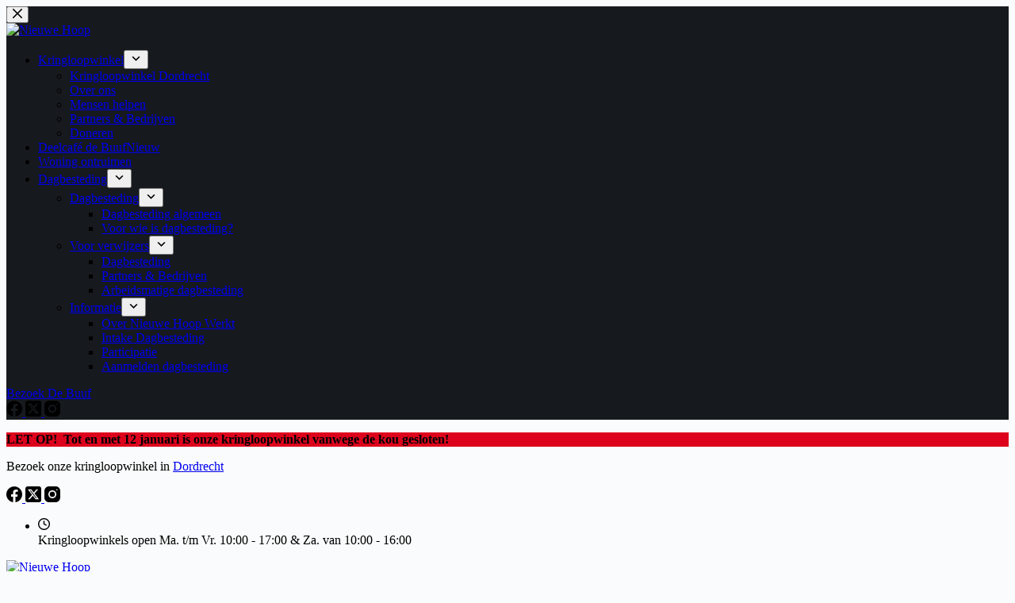

--- FILE ---
content_type: text/html; charset=UTF-8
request_url: https://nieuwehoop.nl/dagbesteding/
body_size: 37021
content:
<!doctype html>
<html lang="nl-NL" prefix="og: https://ogp.me/ns#">
<head>
	
	<meta charset="UTF-8">
	<meta name="viewport" content="width=device-width, initial-scale=1, maximum-scale=5, viewport-fit=cover">
	<link rel="profile" href="https://gmpg.org/xfn/11">

	
<!-- Search Engine Optimization door Rank Math PRO - https://rankmath.com/ -->
<title>Dagbesteding - Nieuwe Hoop</title>
<meta name="description" content="Dagbesteding bij Nieuwe Hoop betekent volledig tot je recht komen. Werken naar draagkracht met leuke mensen om je heen. Je bent bij ons altijd welkom!"/>
<meta name="robots" content="follow, index, max-snippet:-1, max-video-preview:-1, max-image-preview:large"/>
<link rel="canonical" href="https://nieuwehoop.nl/dagbesteding/" />
<meta property="og:locale" content="nl_NL" />
<meta property="og:type" content="article" />
<meta property="og:title" content="Dagbesteding - Nieuwe Hoop" />
<meta property="og:description" content="Dagbesteding bij Nieuwe Hoop betekent volledig tot je recht komen. Werken naar draagkracht met leuke mensen om je heen. Je bent bij ons altijd welkom!" />
<meta property="og:url" content="https://nieuwehoop.nl/dagbesteding/" />
<meta property="og:site_name" content="Nieuwe Hoop" />
<meta property="article:publisher" content="https://www.facebook.com/nieuwehoop" />
<meta property="og:updated_time" content="2025-12-14T17:56:58+01:00" />
<meta property="og:image" content="https://nieuwehoop.nl/wp-content/uploads/2019/10/hart-transparant.png" />
<meta property="og:image:secure_url" content="https://nieuwehoop.nl/wp-content/uploads/2019/10/hart-transparant.png" />
<meta property="og:image:width" content="1028" />
<meta property="og:image:height" content="961" />
<meta property="og:image:alt" content="dagbesteding" />
<meta property="og:image:type" content="image/png" />
<meta property="article:published_time" content="2022-10-01T19:36:14+02:00" />
<meta property="article:modified_time" content="2025-12-14T17:56:58+01:00" />
<meta name="twitter:card" content="summary_large_image" />
<meta name="twitter:title" content="Dagbesteding - Nieuwe Hoop" />
<meta name="twitter:description" content="Dagbesteding bij Nieuwe Hoop betekent volledig tot je recht komen. Werken naar draagkracht met leuke mensen om je heen. Je bent bij ons altijd welkom!" />
<meta name="twitter:site" content="@https://www.facebook.com/nieuwhoop" />
<meta name="twitter:creator" content="@https://www.facebook.com/nieuwhoop" />
<meta name="twitter:image" content="https://nieuwehoop.nl/wp-content/uploads/2019/10/hart-transparant.png" />
<meta name="twitter:label1" content="Tijd om te lezen" />
<meta name="twitter:data1" content="2 minuten" />
<script type="application/ld+json" class="rank-math-schema-pro">{"@context":"https://schema.org","@graph":[{"@type":"Organization","@id":"https://nieuwehoop.nl/#organization","name":"Nieuwe Hoop Kringloopwinkel","url":"https://nieuwehoop.nl","sameAs":["https://www.facebook.com/nieuwehoop","https://twitter.com/https://www.facebook.com/nieuwhoop"],"email":"info@nieuwehoop.nl","logo":{"@type":"ImageObject","@id":"https://nieuwehoop.nl/#logo","url":"https://nieuwehoop.nl/wp-content/uploads/2022/09/logo-nh-fc.png","contentUrl":"https://nieuwehoop.nl/wp-content/uploads/2022/09/logo-nh-fc.png","caption":"Nieuwe Hoop Kringloopwinkel","inLanguage":"nl-NL","width":"1900","height":"500"}},{"@type":"WebSite","@id":"https://nieuwehoop.nl/#website","url":"https://nieuwehoop.nl","name":"Nieuwe Hoop Kringloopwinkel","publisher":{"@id":"https://nieuwehoop.nl/#organization"},"inLanguage":"nl-NL"},{"@type":"ImageObject","@id":"https://nieuwehoop.nl/wp-content/uploads/2019/10/hart-transparant-300x280.png","url":"https://nieuwehoop.nl/wp-content/uploads/2019/10/hart-transparant-300x280.png","width":"200","height":"200","inLanguage":"nl-NL"},{"@type":"BreadcrumbList","@id":"https://nieuwehoop.nl/dagbesteding/#breadcrumb","itemListElement":[{"@type":"ListItem","position":"1","item":{"@id":"https://nieuwehoop.nl","name":"Home"}},{"@type":"ListItem","position":"2","item":{"@id":"https://nieuwehoop.nl/dagbesteding/","name":"Dagbesteding"}}]},{"@type":"WebPage","@id":"https://nieuwehoop.nl/dagbesteding/#webpage","url":"https://nieuwehoop.nl/dagbesteding/","name":"Dagbesteding - Nieuwe Hoop","datePublished":"2022-10-01T19:36:14+02:00","dateModified":"2025-12-14T17:56:58+01:00","isPartOf":{"@id":"https://nieuwehoop.nl/#website"},"primaryImageOfPage":{"@id":"https://nieuwehoop.nl/wp-content/uploads/2019/10/hart-transparant-300x280.png"},"inLanguage":"nl-NL","breadcrumb":{"@id":"https://nieuwehoop.nl/dagbesteding/#breadcrumb"}},{"@type":"Person","@id":"https://nieuwehoop.nl/author/admini1984/","name":"Nieuwe Hoop","url":"https://nieuwehoop.nl/author/admini1984/","image":{"@type":"ImageObject","@id":"https://secure.gravatar.com/avatar/f7d230edb4e4ba2a13d3533161a837634b97bebedf4b8a3b82aa4629b381af37?s=96&amp;d=mm&amp;r=g","url":"https://secure.gravatar.com/avatar/f7d230edb4e4ba2a13d3533161a837634b97bebedf4b8a3b82aa4629b381af37?s=96&amp;d=mm&amp;r=g","caption":"Nieuwe Hoop","inLanguage":"nl-NL"},"sameAs":["https://www.nieuwehoop.nl"],"worksFor":{"@id":"https://nieuwehoop.nl/#organization"}},{"@type":"Article","headline":"Dagbesteding - Nieuwe Hoop","keywords":"dagbesteding","datePublished":"2022-10-01T19:36:14+02:00","dateModified":"2025-12-14T17:56:58+01:00","author":{"@id":"https://nieuwehoop.nl/author/admini1984/","name":"Nieuwe Hoop"},"publisher":{"@id":"https://nieuwehoop.nl/#organization"},"description":"Dagbesteding bij Nieuwe Hoop betekent volledig tot je recht komen. Werken naar draagkracht met leuke mensen om je heen. Je bent bij ons altijd welkom!","name":"Dagbesteding - Nieuwe Hoop","@id":"https://nieuwehoop.nl/dagbesteding/#richSnippet","isPartOf":{"@id":"https://nieuwehoop.nl/dagbesteding/#webpage"},"image":{"@id":"https://nieuwehoop.nl/wp-content/uploads/2019/10/hart-transparant-300x280.png"},"inLanguage":"nl-NL","mainEntityOfPage":{"@id":"https://nieuwehoop.nl/dagbesteding/#webpage"}}]}</script>
<!-- /Rank Math WordPress SEO plugin -->

<link rel='dns-prefetch' href='//fonts.googleapis.com' />
<link rel="alternate" type="application/rss+xml" title="Nieuwe Hoop &raquo; feed" href="https://nieuwehoop.nl/feed/" />
<link rel="alternate" type="application/rss+xml" title="Nieuwe Hoop &raquo; reacties feed" href="https://nieuwehoop.nl/comments/feed/" />
<link rel="alternate" title="oEmbed (JSON)" type="application/json+oembed" href="https://nieuwehoop.nl/wp-json/oembed/1.0/embed?url=https%3A%2F%2Fnieuwehoop.nl%2Fdagbesteding%2F" />
<link rel="alternate" title="oEmbed (XML)" type="text/xml+oembed" href="https://nieuwehoop.nl/wp-json/oembed/1.0/embed?url=https%3A%2F%2Fnieuwehoop.nl%2Fdagbesteding%2F&#038;format=xml" />
<style id='wp-img-auto-sizes-contain-inline-css'>
img:is([sizes=auto i],[sizes^="auto," i]){contain-intrinsic-size:3000px 1500px}
/*# sourceURL=wp-img-auto-sizes-contain-inline-css */
</style>

<link rel='stylesheet' id='blocksy-dynamic-global-css' href='https://nieuwehoop.nl/wp-content/uploads/blocksy/css/global.css?ver=48034' media='all' />
<style id='global-styles-inline-css'>
:root{--wp--preset--aspect-ratio--square: 1;--wp--preset--aspect-ratio--4-3: 4/3;--wp--preset--aspect-ratio--3-4: 3/4;--wp--preset--aspect-ratio--3-2: 3/2;--wp--preset--aspect-ratio--2-3: 2/3;--wp--preset--aspect-ratio--16-9: 16/9;--wp--preset--aspect-ratio--9-16: 9/16;--wp--preset--color--black: #000000;--wp--preset--color--cyan-bluish-gray: #abb8c3;--wp--preset--color--white: #ffffff;--wp--preset--color--pale-pink: #f78da7;--wp--preset--color--vivid-red: #cf2e2e;--wp--preset--color--luminous-vivid-orange: #ff6900;--wp--preset--color--luminous-vivid-amber: #fcb900;--wp--preset--color--light-green-cyan: #7bdcb5;--wp--preset--color--vivid-green-cyan: #00d084;--wp--preset--color--pale-cyan-blue: #8ed1fc;--wp--preset--color--vivid-cyan-blue: #0693e3;--wp--preset--color--vivid-purple: #9b51e0;--wp--preset--color--palette-color-1: var(--theme-palette-color-1, #0F435A);--wp--preset--color--palette-color-2: var(--theme-palette-color-2, #DD031C);--wp--preset--color--palette-color-3: var(--theme-palette-color-3, #A4061B);--wp--preset--color--palette-color-4: var(--theme-palette-color-4, #30B4F2);--wp--preset--color--palette-color-5: var(--theme-palette-color-5, #e1e8ed);--wp--preset--color--palette-color-6: var(--theme-palette-color-6, #f2f5f7);--wp--preset--color--palette-color-7: var(--theme-palette-color-7, #FAFBFC);--wp--preset--color--palette-color-8: var(--theme-palette-color-8, #ffffff);--wp--preset--gradient--vivid-cyan-blue-to-vivid-purple: linear-gradient(135deg,rgb(6,147,227) 0%,rgb(155,81,224) 100%);--wp--preset--gradient--light-green-cyan-to-vivid-green-cyan: linear-gradient(135deg,rgb(122,220,180) 0%,rgb(0,208,130) 100%);--wp--preset--gradient--luminous-vivid-amber-to-luminous-vivid-orange: linear-gradient(135deg,rgb(252,185,0) 0%,rgb(255,105,0) 100%);--wp--preset--gradient--luminous-vivid-orange-to-vivid-red: linear-gradient(135deg,rgb(255,105,0) 0%,rgb(207,46,46) 100%);--wp--preset--gradient--very-light-gray-to-cyan-bluish-gray: linear-gradient(135deg,rgb(238,238,238) 0%,rgb(169,184,195) 100%);--wp--preset--gradient--cool-to-warm-spectrum: linear-gradient(135deg,rgb(74,234,220) 0%,rgb(151,120,209) 20%,rgb(207,42,186) 40%,rgb(238,44,130) 60%,rgb(251,105,98) 80%,rgb(254,248,76) 100%);--wp--preset--gradient--blush-light-purple: linear-gradient(135deg,rgb(255,206,236) 0%,rgb(152,150,240) 100%);--wp--preset--gradient--blush-bordeaux: linear-gradient(135deg,rgb(254,205,165) 0%,rgb(254,45,45) 50%,rgb(107,0,62) 100%);--wp--preset--gradient--luminous-dusk: linear-gradient(135deg,rgb(255,203,112) 0%,rgb(199,81,192) 50%,rgb(65,88,208) 100%);--wp--preset--gradient--pale-ocean: linear-gradient(135deg,rgb(255,245,203) 0%,rgb(182,227,212) 50%,rgb(51,167,181) 100%);--wp--preset--gradient--electric-grass: linear-gradient(135deg,rgb(202,248,128) 0%,rgb(113,206,126) 100%);--wp--preset--gradient--midnight: linear-gradient(135deg,rgb(2,3,129) 0%,rgb(40,116,252) 100%);--wp--preset--gradient--juicy-peach: linear-gradient(to right, #ffecd2 0%, #fcb69f 100%);--wp--preset--gradient--young-passion: linear-gradient(to right, #ff8177 0%, #ff867a 0%, #ff8c7f 21%, #f99185 52%, #cf556c 78%, #b12a5b 100%);--wp--preset--gradient--true-sunset: linear-gradient(to right, #fa709a 0%, #fee140 100%);--wp--preset--gradient--morpheus-den: linear-gradient(to top, #30cfd0 0%, #330867 100%);--wp--preset--gradient--plum-plate: linear-gradient(135deg, #667eea 0%, #764ba2 100%);--wp--preset--gradient--aqua-splash: linear-gradient(15deg, #13547a 0%, #80d0c7 100%);--wp--preset--gradient--love-kiss: linear-gradient(to top, #ff0844 0%, #ffb199 100%);--wp--preset--gradient--new-retrowave: linear-gradient(to top, #3b41c5 0%, #a981bb 49%, #ffc8a9 100%);--wp--preset--gradient--plum-bath: linear-gradient(to top, #cc208e 0%, #6713d2 100%);--wp--preset--gradient--high-flight: linear-gradient(to right, #0acffe 0%, #495aff 100%);--wp--preset--gradient--teen-party: linear-gradient(-225deg, #FF057C 0%, #8D0B93 50%, #321575 100%);--wp--preset--gradient--fabled-sunset: linear-gradient(-225deg, #231557 0%, #44107A 29%, #FF1361 67%, #FFF800 100%);--wp--preset--gradient--arielle-smile: radial-gradient(circle 248px at center, #16d9e3 0%, #30c7ec 47%, #46aef7 100%);--wp--preset--gradient--itmeo-branding: linear-gradient(180deg, #2af598 0%, #009efd 100%);--wp--preset--gradient--deep-blue: linear-gradient(to right, #6a11cb 0%, #2575fc 100%);--wp--preset--gradient--strong-bliss: linear-gradient(to right, #f78ca0 0%, #f9748f 19%, #fd868c 60%, #fe9a8b 100%);--wp--preset--gradient--sweet-period: linear-gradient(to top, #3f51b1 0%, #5a55ae 13%, #7b5fac 25%, #8f6aae 38%, #a86aa4 50%, #cc6b8e 62%, #f18271 75%, #f3a469 87%, #f7c978 100%);--wp--preset--gradient--purple-division: linear-gradient(to top, #7028e4 0%, #e5b2ca 100%);--wp--preset--gradient--cold-evening: linear-gradient(to top, #0c3483 0%, #a2b6df 100%, #6b8cce 100%, #a2b6df 100%);--wp--preset--gradient--mountain-rock: linear-gradient(to right, #868f96 0%, #596164 100%);--wp--preset--gradient--desert-hump: linear-gradient(to top, #c79081 0%, #dfa579 100%);--wp--preset--gradient--ethernal-constance: linear-gradient(to top, #09203f 0%, #537895 100%);--wp--preset--gradient--happy-memories: linear-gradient(-60deg, #ff5858 0%, #f09819 100%);--wp--preset--gradient--grown-early: linear-gradient(to top, #0ba360 0%, #3cba92 100%);--wp--preset--gradient--morning-salad: linear-gradient(-225deg, #B7F8DB 0%, #50A7C2 100%);--wp--preset--gradient--night-call: linear-gradient(-225deg, #AC32E4 0%, #7918F2 48%, #4801FF 100%);--wp--preset--gradient--mind-crawl: linear-gradient(-225deg, #473B7B 0%, #3584A7 51%, #30D2BE 100%);--wp--preset--gradient--angel-care: linear-gradient(-225deg, #FFE29F 0%, #FFA99F 48%, #FF719A 100%);--wp--preset--gradient--juicy-cake: linear-gradient(to top, #e14fad 0%, #f9d423 100%);--wp--preset--gradient--rich-metal: linear-gradient(to right, #d7d2cc 0%, #304352 100%);--wp--preset--gradient--mole-hall: linear-gradient(-20deg, #616161 0%, #9bc5c3 100%);--wp--preset--gradient--cloudy-knoxville: linear-gradient(120deg, #fdfbfb 0%, #ebedee 100%);--wp--preset--gradient--soft-grass: linear-gradient(to top, #c1dfc4 0%, #deecdd 100%);--wp--preset--gradient--saint-petersburg: linear-gradient(135deg, #f5f7fa 0%, #c3cfe2 100%);--wp--preset--gradient--everlasting-sky: linear-gradient(135deg, #fdfcfb 0%, #e2d1c3 100%);--wp--preset--gradient--kind-steel: linear-gradient(-20deg, #e9defa 0%, #fbfcdb 100%);--wp--preset--gradient--over-sun: linear-gradient(60deg, #abecd6 0%, #fbed96 100%);--wp--preset--gradient--premium-white: linear-gradient(to top, #d5d4d0 0%, #d5d4d0 1%, #eeeeec 31%, #efeeec 75%, #e9e9e7 100%);--wp--preset--gradient--clean-mirror: linear-gradient(45deg, #93a5cf 0%, #e4efe9 100%);--wp--preset--gradient--wild-apple: linear-gradient(to top, #d299c2 0%, #fef9d7 100%);--wp--preset--gradient--snow-again: linear-gradient(to top, #e6e9f0 0%, #eef1f5 100%);--wp--preset--gradient--confident-cloud: linear-gradient(to top, #dad4ec 0%, #dad4ec 1%, #f3e7e9 100%);--wp--preset--gradient--glass-water: linear-gradient(to top, #dfe9f3 0%, white 100%);--wp--preset--gradient--perfect-white: linear-gradient(-225deg, #E3FDF5 0%, #FFE6FA 100%);--wp--preset--font-size--small: 13px;--wp--preset--font-size--medium: 20px;--wp--preset--font-size--large: clamp(22px, 1.375rem + ((1vw - 3.2px) * 0.625), 30px);--wp--preset--font-size--x-large: clamp(30px, 1.875rem + ((1vw - 3.2px) * 1.563), 50px);--wp--preset--font-size--xx-large: clamp(45px, 2.813rem + ((1vw - 3.2px) * 2.734), 80px);--wp--preset--spacing--20: 0.44rem;--wp--preset--spacing--30: 0.67rem;--wp--preset--spacing--40: 1rem;--wp--preset--spacing--50: 1.5rem;--wp--preset--spacing--60: 2.25rem;--wp--preset--spacing--70: 3.38rem;--wp--preset--spacing--80: 5.06rem;--wp--preset--shadow--natural: 6px 6px 9px rgba(0, 0, 0, 0.2);--wp--preset--shadow--deep: 12px 12px 50px rgba(0, 0, 0, 0.4);--wp--preset--shadow--sharp: 6px 6px 0px rgba(0, 0, 0, 0.2);--wp--preset--shadow--outlined: 6px 6px 0px -3px rgb(255, 255, 255), 6px 6px rgb(0, 0, 0);--wp--preset--shadow--crisp: 6px 6px 0px rgb(0, 0, 0);}:root { --wp--style--global--content-size: var(--theme-block-max-width);--wp--style--global--wide-size: var(--theme-block-wide-max-width); }:where(body) { margin: 0; }.wp-site-blocks > .alignleft { float: left; margin-right: 2em; }.wp-site-blocks > .alignright { float: right; margin-left: 2em; }.wp-site-blocks > .aligncenter { justify-content: center; margin-left: auto; margin-right: auto; }:where(.wp-site-blocks) > * { margin-block-start: var(--theme-content-spacing); margin-block-end: 0; }:where(.wp-site-blocks) > :first-child { margin-block-start: 0; }:where(.wp-site-blocks) > :last-child { margin-block-end: 0; }:root { --wp--style--block-gap: var(--theme-content-spacing); }:root :where(.is-layout-flow) > :first-child{margin-block-start: 0;}:root :where(.is-layout-flow) > :last-child{margin-block-end: 0;}:root :where(.is-layout-flow) > *{margin-block-start: var(--theme-content-spacing);margin-block-end: 0;}:root :where(.is-layout-constrained) > :first-child{margin-block-start: 0;}:root :where(.is-layout-constrained) > :last-child{margin-block-end: 0;}:root :where(.is-layout-constrained) > *{margin-block-start: var(--theme-content-spacing);margin-block-end: 0;}:root :where(.is-layout-flex){gap: var(--theme-content-spacing);}:root :where(.is-layout-grid){gap: var(--theme-content-spacing);}.is-layout-flow > .alignleft{float: left;margin-inline-start: 0;margin-inline-end: 2em;}.is-layout-flow > .alignright{float: right;margin-inline-start: 2em;margin-inline-end: 0;}.is-layout-flow > .aligncenter{margin-left: auto !important;margin-right: auto !important;}.is-layout-constrained > .alignleft{float: left;margin-inline-start: 0;margin-inline-end: 2em;}.is-layout-constrained > .alignright{float: right;margin-inline-start: 2em;margin-inline-end: 0;}.is-layout-constrained > .aligncenter{margin-left: auto !important;margin-right: auto !important;}.is-layout-constrained > :where(:not(.alignleft):not(.alignright):not(.alignfull)){max-width: var(--wp--style--global--content-size);margin-left: auto !important;margin-right: auto !important;}.is-layout-constrained > .alignwide{max-width: var(--wp--style--global--wide-size);}body .is-layout-flex{display: flex;}.is-layout-flex{flex-wrap: wrap;align-items: center;}.is-layout-flex > :is(*, div){margin: 0;}body .is-layout-grid{display: grid;}.is-layout-grid > :is(*, div){margin: 0;}body{padding-top: 0px;padding-right: 0px;padding-bottom: 0px;padding-left: 0px;}:root :where(.wp-element-button, .wp-block-button__link){font-style: inherit;font-weight: inherit;letter-spacing: inherit;text-transform: inherit;}.has-black-color{color: var(--wp--preset--color--black) !important;}.has-cyan-bluish-gray-color{color: var(--wp--preset--color--cyan-bluish-gray) !important;}.has-white-color{color: var(--wp--preset--color--white) !important;}.has-pale-pink-color{color: var(--wp--preset--color--pale-pink) !important;}.has-vivid-red-color{color: var(--wp--preset--color--vivid-red) !important;}.has-luminous-vivid-orange-color{color: var(--wp--preset--color--luminous-vivid-orange) !important;}.has-luminous-vivid-amber-color{color: var(--wp--preset--color--luminous-vivid-amber) !important;}.has-light-green-cyan-color{color: var(--wp--preset--color--light-green-cyan) !important;}.has-vivid-green-cyan-color{color: var(--wp--preset--color--vivid-green-cyan) !important;}.has-pale-cyan-blue-color{color: var(--wp--preset--color--pale-cyan-blue) !important;}.has-vivid-cyan-blue-color{color: var(--wp--preset--color--vivid-cyan-blue) !important;}.has-vivid-purple-color{color: var(--wp--preset--color--vivid-purple) !important;}.has-palette-color-1-color{color: var(--wp--preset--color--palette-color-1) !important;}.has-palette-color-2-color{color: var(--wp--preset--color--palette-color-2) !important;}.has-palette-color-3-color{color: var(--wp--preset--color--palette-color-3) !important;}.has-palette-color-4-color{color: var(--wp--preset--color--palette-color-4) !important;}.has-palette-color-5-color{color: var(--wp--preset--color--palette-color-5) !important;}.has-palette-color-6-color{color: var(--wp--preset--color--palette-color-6) !important;}.has-palette-color-7-color{color: var(--wp--preset--color--palette-color-7) !important;}.has-palette-color-8-color{color: var(--wp--preset--color--palette-color-8) !important;}.has-black-background-color{background-color: var(--wp--preset--color--black) !important;}.has-cyan-bluish-gray-background-color{background-color: var(--wp--preset--color--cyan-bluish-gray) !important;}.has-white-background-color{background-color: var(--wp--preset--color--white) !important;}.has-pale-pink-background-color{background-color: var(--wp--preset--color--pale-pink) !important;}.has-vivid-red-background-color{background-color: var(--wp--preset--color--vivid-red) !important;}.has-luminous-vivid-orange-background-color{background-color: var(--wp--preset--color--luminous-vivid-orange) !important;}.has-luminous-vivid-amber-background-color{background-color: var(--wp--preset--color--luminous-vivid-amber) !important;}.has-light-green-cyan-background-color{background-color: var(--wp--preset--color--light-green-cyan) !important;}.has-vivid-green-cyan-background-color{background-color: var(--wp--preset--color--vivid-green-cyan) !important;}.has-pale-cyan-blue-background-color{background-color: var(--wp--preset--color--pale-cyan-blue) !important;}.has-vivid-cyan-blue-background-color{background-color: var(--wp--preset--color--vivid-cyan-blue) !important;}.has-vivid-purple-background-color{background-color: var(--wp--preset--color--vivid-purple) !important;}.has-palette-color-1-background-color{background-color: var(--wp--preset--color--palette-color-1) !important;}.has-palette-color-2-background-color{background-color: var(--wp--preset--color--palette-color-2) !important;}.has-palette-color-3-background-color{background-color: var(--wp--preset--color--palette-color-3) !important;}.has-palette-color-4-background-color{background-color: var(--wp--preset--color--palette-color-4) !important;}.has-palette-color-5-background-color{background-color: var(--wp--preset--color--palette-color-5) !important;}.has-palette-color-6-background-color{background-color: var(--wp--preset--color--palette-color-6) !important;}.has-palette-color-7-background-color{background-color: var(--wp--preset--color--palette-color-7) !important;}.has-palette-color-8-background-color{background-color: var(--wp--preset--color--palette-color-8) !important;}.has-black-border-color{border-color: var(--wp--preset--color--black) !important;}.has-cyan-bluish-gray-border-color{border-color: var(--wp--preset--color--cyan-bluish-gray) !important;}.has-white-border-color{border-color: var(--wp--preset--color--white) !important;}.has-pale-pink-border-color{border-color: var(--wp--preset--color--pale-pink) !important;}.has-vivid-red-border-color{border-color: var(--wp--preset--color--vivid-red) !important;}.has-luminous-vivid-orange-border-color{border-color: var(--wp--preset--color--luminous-vivid-orange) !important;}.has-luminous-vivid-amber-border-color{border-color: var(--wp--preset--color--luminous-vivid-amber) !important;}.has-light-green-cyan-border-color{border-color: var(--wp--preset--color--light-green-cyan) !important;}.has-vivid-green-cyan-border-color{border-color: var(--wp--preset--color--vivid-green-cyan) !important;}.has-pale-cyan-blue-border-color{border-color: var(--wp--preset--color--pale-cyan-blue) !important;}.has-vivid-cyan-blue-border-color{border-color: var(--wp--preset--color--vivid-cyan-blue) !important;}.has-vivid-purple-border-color{border-color: var(--wp--preset--color--vivid-purple) !important;}.has-palette-color-1-border-color{border-color: var(--wp--preset--color--palette-color-1) !important;}.has-palette-color-2-border-color{border-color: var(--wp--preset--color--palette-color-2) !important;}.has-palette-color-3-border-color{border-color: var(--wp--preset--color--palette-color-3) !important;}.has-palette-color-4-border-color{border-color: var(--wp--preset--color--palette-color-4) !important;}.has-palette-color-5-border-color{border-color: var(--wp--preset--color--palette-color-5) !important;}.has-palette-color-6-border-color{border-color: var(--wp--preset--color--palette-color-6) !important;}.has-palette-color-7-border-color{border-color: var(--wp--preset--color--palette-color-7) !important;}.has-palette-color-8-border-color{border-color: var(--wp--preset--color--palette-color-8) !important;}.has-vivid-cyan-blue-to-vivid-purple-gradient-background{background: var(--wp--preset--gradient--vivid-cyan-blue-to-vivid-purple) !important;}.has-light-green-cyan-to-vivid-green-cyan-gradient-background{background: var(--wp--preset--gradient--light-green-cyan-to-vivid-green-cyan) !important;}.has-luminous-vivid-amber-to-luminous-vivid-orange-gradient-background{background: var(--wp--preset--gradient--luminous-vivid-amber-to-luminous-vivid-orange) !important;}.has-luminous-vivid-orange-to-vivid-red-gradient-background{background: var(--wp--preset--gradient--luminous-vivid-orange-to-vivid-red) !important;}.has-very-light-gray-to-cyan-bluish-gray-gradient-background{background: var(--wp--preset--gradient--very-light-gray-to-cyan-bluish-gray) !important;}.has-cool-to-warm-spectrum-gradient-background{background: var(--wp--preset--gradient--cool-to-warm-spectrum) !important;}.has-blush-light-purple-gradient-background{background: var(--wp--preset--gradient--blush-light-purple) !important;}.has-blush-bordeaux-gradient-background{background: var(--wp--preset--gradient--blush-bordeaux) !important;}.has-luminous-dusk-gradient-background{background: var(--wp--preset--gradient--luminous-dusk) !important;}.has-pale-ocean-gradient-background{background: var(--wp--preset--gradient--pale-ocean) !important;}.has-electric-grass-gradient-background{background: var(--wp--preset--gradient--electric-grass) !important;}.has-midnight-gradient-background{background: var(--wp--preset--gradient--midnight) !important;}.has-juicy-peach-gradient-background{background: var(--wp--preset--gradient--juicy-peach) !important;}.has-young-passion-gradient-background{background: var(--wp--preset--gradient--young-passion) !important;}.has-true-sunset-gradient-background{background: var(--wp--preset--gradient--true-sunset) !important;}.has-morpheus-den-gradient-background{background: var(--wp--preset--gradient--morpheus-den) !important;}.has-plum-plate-gradient-background{background: var(--wp--preset--gradient--plum-plate) !important;}.has-aqua-splash-gradient-background{background: var(--wp--preset--gradient--aqua-splash) !important;}.has-love-kiss-gradient-background{background: var(--wp--preset--gradient--love-kiss) !important;}.has-new-retrowave-gradient-background{background: var(--wp--preset--gradient--new-retrowave) !important;}.has-plum-bath-gradient-background{background: var(--wp--preset--gradient--plum-bath) !important;}.has-high-flight-gradient-background{background: var(--wp--preset--gradient--high-flight) !important;}.has-teen-party-gradient-background{background: var(--wp--preset--gradient--teen-party) !important;}.has-fabled-sunset-gradient-background{background: var(--wp--preset--gradient--fabled-sunset) !important;}.has-arielle-smile-gradient-background{background: var(--wp--preset--gradient--arielle-smile) !important;}.has-itmeo-branding-gradient-background{background: var(--wp--preset--gradient--itmeo-branding) !important;}.has-deep-blue-gradient-background{background: var(--wp--preset--gradient--deep-blue) !important;}.has-strong-bliss-gradient-background{background: var(--wp--preset--gradient--strong-bliss) !important;}.has-sweet-period-gradient-background{background: var(--wp--preset--gradient--sweet-period) !important;}.has-purple-division-gradient-background{background: var(--wp--preset--gradient--purple-division) !important;}.has-cold-evening-gradient-background{background: var(--wp--preset--gradient--cold-evening) !important;}.has-mountain-rock-gradient-background{background: var(--wp--preset--gradient--mountain-rock) !important;}.has-desert-hump-gradient-background{background: var(--wp--preset--gradient--desert-hump) !important;}.has-ethernal-constance-gradient-background{background: var(--wp--preset--gradient--ethernal-constance) !important;}.has-happy-memories-gradient-background{background: var(--wp--preset--gradient--happy-memories) !important;}.has-grown-early-gradient-background{background: var(--wp--preset--gradient--grown-early) !important;}.has-morning-salad-gradient-background{background: var(--wp--preset--gradient--morning-salad) !important;}.has-night-call-gradient-background{background: var(--wp--preset--gradient--night-call) !important;}.has-mind-crawl-gradient-background{background: var(--wp--preset--gradient--mind-crawl) !important;}.has-angel-care-gradient-background{background: var(--wp--preset--gradient--angel-care) !important;}.has-juicy-cake-gradient-background{background: var(--wp--preset--gradient--juicy-cake) !important;}.has-rich-metal-gradient-background{background: var(--wp--preset--gradient--rich-metal) !important;}.has-mole-hall-gradient-background{background: var(--wp--preset--gradient--mole-hall) !important;}.has-cloudy-knoxville-gradient-background{background: var(--wp--preset--gradient--cloudy-knoxville) !important;}.has-soft-grass-gradient-background{background: var(--wp--preset--gradient--soft-grass) !important;}.has-saint-petersburg-gradient-background{background: var(--wp--preset--gradient--saint-petersburg) !important;}.has-everlasting-sky-gradient-background{background: var(--wp--preset--gradient--everlasting-sky) !important;}.has-kind-steel-gradient-background{background: var(--wp--preset--gradient--kind-steel) !important;}.has-over-sun-gradient-background{background: var(--wp--preset--gradient--over-sun) !important;}.has-premium-white-gradient-background{background: var(--wp--preset--gradient--premium-white) !important;}.has-clean-mirror-gradient-background{background: var(--wp--preset--gradient--clean-mirror) !important;}.has-wild-apple-gradient-background{background: var(--wp--preset--gradient--wild-apple) !important;}.has-snow-again-gradient-background{background: var(--wp--preset--gradient--snow-again) !important;}.has-confident-cloud-gradient-background{background: var(--wp--preset--gradient--confident-cloud) !important;}.has-glass-water-gradient-background{background: var(--wp--preset--gradient--glass-water) !important;}.has-perfect-white-gradient-background{background: var(--wp--preset--gradient--perfect-white) !important;}.has-small-font-size{font-size: var(--wp--preset--font-size--small) !important;}.has-medium-font-size{font-size: var(--wp--preset--font-size--medium) !important;}.has-large-font-size{font-size: var(--wp--preset--font-size--large) !important;}.has-x-large-font-size{font-size: var(--wp--preset--font-size--x-large) !important;}.has-xx-large-font-size{font-size: var(--wp--preset--font-size--xx-large) !important;}
:root :where(.wp-block-pullquote){font-size: clamp(0.984em, 0.984rem + ((1vw - 0.2em) * 0.645), 1.5em);line-height: 1.6;}
/*# sourceURL=global-styles-inline-css */
</style>
<link rel='stylesheet' id='jquery-modal-css' href='https://nieuwehoop.nl/wp-content/plugins/moosend/src/public/css/jquery.modal.css?ver=1.0.0' media='all' />
<link rel='stylesheet' id='moosend-for-wp-css' href='https://nieuwehoop.nl/wp-content/plugins/moosend/src/public/css/moosend-for-wp-public.css?ver=1.0.0' media='all' />
<link rel='stylesheet' id='parent-style-css' href='https://nieuwehoop.nl/wp-content/themes/blocksy/style.css?ver=6.9' media='all' />
<link rel='stylesheet' id='blocksy-fonts-font-source-google-css' href='https://fonts.googleapis.com/css2?family=Work%20Sans:wght@400;500;600;700&#038;display=swap' media='all' />
<link rel='stylesheet' id='ct-main-styles-css' href='https://nieuwehoop.nl/wp-content/themes/blocksy/static/bundle/main.min.css?ver=2.1.25' media='all' />
<link rel='stylesheet' id='ct-page-title-styles-css' href='https://nieuwehoop.nl/wp-content/themes/blocksy/static/bundle/page-title.min.css?ver=2.1.25' media='all' />
<link rel='stylesheet' id='ct-sidebar-styles-css' href='https://nieuwehoop.nl/wp-content/themes/blocksy/static/bundle/sidebar.min.css?ver=2.1.25' media='all' />
<link rel='stylesheet' id='ct-elementor-styles-css' href='https://nieuwehoop.nl/wp-content/themes/blocksy/static/bundle/elementor-frontend.min.css?ver=2.1.25' media='all' />
<link rel='stylesheet' id='ct-share-box-styles-css' href='https://nieuwehoop.nl/wp-content/themes/blocksy/static/bundle/share-box.min.css?ver=2.1.25' media='all' />
<link rel='stylesheet' id='elementor-frontend-css' href='https://nieuwehoop.nl/wp-content/plugins/elementor/assets/css/frontend.min.css?ver=3.34.3' media='all' />
<link rel='stylesheet' id='widget-heading-css' href='https://nieuwehoop.nl/wp-content/plugins/elementor/assets/css/widget-heading.min.css?ver=3.34.3' media='all' />
<link rel='stylesheet' id='widget-icon-list-css' href='https://nieuwehoop.nl/wp-content/plugins/elementor/assets/css/widget-icon-list.min.css?ver=3.34.3' media='all' />
<link rel='stylesheet' id='e-animation-pulse-grow-css' href='https://nieuwehoop.nl/wp-content/plugins/elementor/assets/lib/animations/styles/e-animation-pulse-grow.min.css?ver=3.34.3' media='all' />
<link rel='stylesheet' id='widget-social-icons-css' href='https://nieuwehoop.nl/wp-content/plugins/elementor/assets/css/widget-social-icons.min.css?ver=3.34.3' media='all' />
<link rel='stylesheet' id='e-apple-webkit-css' href='https://nieuwehoop.nl/wp-content/plugins/elementor/assets/css/conditionals/apple-webkit.min.css?ver=3.34.3' media='all' />
<link rel='stylesheet' id='e-shapes-css' href='https://nieuwehoop.nl/wp-content/plugins/elementor/assets/css/conditionals/shapes.min.css?ver=3.34.3' media='all' />
<link rel='stylesheet' id='elementor-post-4532-css' href='https://nieuwehoop.nl/wp-content/uploads/elementor/css/post-4532.css?ver=1769574567' media='all' />
<link rel='stylesheet' id='uael-frontend-css' href='https://nieuwehoop.nl/wp-content/plugins/ultimate-elementor/assets/min-css/uael-frontend.min.css?ver=1.42.3' media='all' />
<link rel='stylesheet' id='uael-teammember-social-icons-css' href='https://nieuwehoop.nl/wp-content/plugins/elementor/assets/css/widget-social-icons.min.css?ver=3.24.0' media='all' />
<link rel='stylesheet' id='uael-social-share-icons-brands-css' href='https://nieuwehoop.nl/wp-content/plugins/elementor/assets/lib/font-awesome/css/brands.css?ver=5.15.3' media='all' />
<link rel='stylesheet' id='uael-social-share-icons-fontawesome-css' href='https://nieuwehoop.nl/wp-content/plugins/elementor/assets/lib/font-awesome/css/fontawesome.css?ver=5.15.3' media='all' />
<link rel='stylesheet' id='uael-nav-menu-icons-css' href='https://nieuwehoop.nl/wp-content/plugins/elementor/assets/lib/font-awesome/css/solid.css?ver=5.15.3' media='all' />
<link rel='stylesheet' id='e-animation-grow-css' href='https://nieuwehoop.nl/wp-content/plugins/elementor/assets/lib/animations/styles/e-animation-grow.min.css?ver=3.34.3' media='all' />
<link rel='stylesheet' id='e-animation-fadeInUp-css' href='https://nieuwehoop.nl/wp-content/plugins/elementor/assets/lib/animations/styles/fadeInUp.min.css?ver=3.34.3' media='all' />
<link rel='stylesheet' id='widget-image-css' href='https://nieuwehoop.nl/wp-content/plugins/elementor/assets/css/widget-image.min.css?ver=3.34.3' media='all' />
<link rel='stylesheet' id='e-motion-fx-css' href='https://nieuwehoop.nl/wp-content/plugins/elementor-pro/assets/css/modules/motion-fx.min.css?ver=3.34.3' media='all' />
<link rel='stylesheet' id='swiper-css' href='https://nieuwehoop.nl/wp-content/plugins/elementor/assets/lib/swiper/v8/css/swiper.min.css?ver=8.4.5' media='all' />
<link rel='stylesheet' id='e-swiper-css' href='https://nieuwehoop.nl/wp-content/plugins/elementor/assets/css/conditionals/e-swiper.min.css?ver=3.34.3' media='all' />
<link rel='stylesheet' id='widget-divider-css' href='https://nieuwehoop.nl/wp-content/plugins/elementor/assets/css/widget-divider.min.css?ver=3.34.3' media='all' />
<link rel='stylesheet' id='elementor-post-7014-css' href='https://nieuwehoop.nl/wp-content/uploads/elementor/css/post-7014.css?ver=1769574567' media='all' />
<link rel='stylesheet' id='elementor-post-3360-css' href='https://nieuwehoop.nl/wp-content/uploads/elementor/css/post-3360.css?ver=1769573995' media='all' />
<link rel='stylesheet' id='blocksy-ext-mega-menu-styles-css' href='https://nieuwehoop.nl/wp-content/plugins/blocksy-companion-pro/framework/premium/extensions/mega-menu/static/bundle/main.min.css?ver=2.1.25' media='all' />
<link rel='stylesheet' id='blocksy-ext-post-types-extra-styles-css' href='https://nieuwehoop.nl/wp-content/plugins/blocksy-companion-pro/framework/premium/extensions/post-types-extra/static/bundle/main.min.css?ver=2.1.25' media='all' />
<link rel='stylesheet' id='sib-front-css-css' href='https://nieuwehoop.nl/wp-content/plugins/mailin/css/mailin-front.css?ver=6.9' media='all' />
<link rel='stylesheet' id='elementor-gf-local-roboto-css' href='https://nieuwehoop.nl/wp-content/uploads/elementor/google-fonts/css/roboto.css?ver=1742306551' media='all' />
<link rel='stylesheet' id='elementor-gf-local-robotoslab-css' href='https://nieuwehoop.nl/wp-content/uploads/elementor/google-fonts/css/robotoslab.css?ver=1742306576' media='all' />
<link rel='stylesheet' id='elementor-gf-local-worksans-css' href='https://nieuwehoop.nl/wp-content/uploads/elementor/google-fonts/css/worksans.css?ver=1742306589' media='all' />
            <script>
                // Moosend Tracking and Forms library
                !function (t, n, e, o, a) {
                    function d(t) {
                        var n = ~~(Date.now() / 3e5), o = document.createElement(e);
                        o.async = !0, o.src = t + "?ts=" + n;
                        var a = document.getElementsByTagName(e)[0];
                        a.parentNode.insertBefore(o, a)
                    }

                    t.MooTrackerObject = a, t[a] = t[a] || function () {
                        return t[a].q ? void t[a].q.push(arguments) : void (t[a].q = [arguments])
                    }, window.attachEvent ? window.attachEvent("onload", d.bind(this, o)) : window.addEventListener("load", d.bind(this, o), !1)
                }(window, document, "script", "//cdn.stat-track.com/statics/moosend-tracking.min.js", "mootrack");
                mootrack('setCookieNames', { userIdName: 'MOOSEND_USER_ID' });
                mootrack('init', '4cc1f1fe8d35420f9bde237ee04185a1');
            </script>
            <script src="https://nieuwehoop.nl/wp-includes/js/jquery/jquery.min.js?ver=3.7.1" id="jquery-core-js"></script>
<script src="https://nieuwehoop.nl/wp-includes/js/jquery/jquery-migrate.min.js?ver=3.4.1" id="jquery-migrate-js"></script>
<script id="alingment-sets-js-extra">
var php_vars = {"home_url":"https://nieuwehoop.nl"};
//# sourceURL=alingment-sets-js-extra
</script>
<script src="https://nieuwehoop.nl/wp-content/plugins/moosend/src/public/js/alignment-sets.js?ver=1.0.0" id="alingment-sets-js"></script>
<script src="https://nieuwehoop.nl/wp-content/plugins/moosend/src/public/js/jquery.modal.js?ver=1.0.0" id="jquery-modal-js"></script>
<script src="https://nieuwehoop.nl/wp-content/plugins/moosend/src/public/dependencies/jquery-redirect/jquery.redirect.js?ver=1.0.0" id="jquery-redirect-js"></script>
<script id="moosend-for-wp-js-extra">
var php_vars = {"ajax_url":"https://nieuwehoop.nl/wp-admin/admin-ajax.php"};
//# sourceURL=moosend-for-wp-js-extra
</script>
<script src="https://nieuwehoop.nl/wp-content/plugins/moosend/src/public/js/moosend-for-wp-public.js?ver=1.0.0" id="moosend-for-wp-js"></script>
<script id="sib-front-js-js-extra">
var sibErrMsg = {"invalidMail":"Please fill out valid email address","requiredField":"Please fill out required fields","invalidDateFormat":"Please fill out valid date format","invalidSMSFormat":"Please fill out valid phone number"};
var ajax_sib_front_object = {"ajax_url":"https://nieuwehoop.nl/wp-admin/admin-ajax.php","ajax_nonce":"43d1d2ddac","flag_url":"https://nieuwehoop.nl/wp-content/plugins/mailin/img/flags/"};
//# sourceURL=sib-front-js-js-extra
</script>
<script src="https://nieuwehoop.nl/wp-content/plugins/mailin/js/mailin-front.js?ver=1768461828" id="sib-front-js-js"></script>
<link rel="https://api.w.org/" href="https://nieuwehoop.nl/wp-json/" /><link rel="alternate" title="JSON" type="application/json" href="https://nieuwehoop.nl/wp-json/wp/v2/pages/7014" /><link rel="EditURI" type="application/rsd+xml" title="RSD" href="https://nieuwehoop.nl/xmlrpc.php?rsd" />
<meta name="generator" content="WordPress 6.9" />
<link rel='shortlink' href='https://nieuwehoop.nl/?p=7014' />
<noscript><link rel='stylesheet' href='https://nieuwehoop.nl/wp-content/themes/blocksy/static/bundle/no-scripts.min.css' type='text/css'></noscript>
<style id="ct-main-styles-inline-css">[data-header*="type-1"] {--has-transparent-header:1;}</style>
<meta name="generator" content="Elementor 3.34.3; features: e_font_icon_svg, additional_custom_breakpoints; settings: css_print_method-external, google_font-enabled, font_display-auto">
<script type="text/javascript" src="https://cdn.by.wonderpush.com/sdk/1.1/wonderpush-loader.min.js" async></script>
<script type="text/javascript">
  window.WonderPush = window.WonderPush || [];
  window.WonderPush.push(['init', {"customDomain":"https:\/\/nieuwehoop.nl\/wp-content\/plugins\/mailin\/","serviceWorkerUrl":"wonderpush-worker-loader.min.js?webKey=54cd621d6aaff4fe49d0c14a6767d4000cb9c795e34724baaacdfe55dff05190","frameUrl":"wonderpush.min.html","webKey":"54cd621d6aaff4fe49d0c14a6767d4000cb9c795e34724baaacdfe55dff05190"}]);
</script>			<style>
				.e-con.e-parent:nth-of-type(n+4):not(.e-lazyloaded):not(.e-no-lazyload),
				.e-con.e-parent:nth-of-type(n+4):not(.e-lazyloaded):not(.e-no-lazyload) * {
					background-image: none !important;
				}
				@media screen and (max-height: 1024px) {
					.e-con.e-parent:nth-of-type(n+3):not(.e-lazyloaded):not(.e-no-lazyload),
					.e-con.e-parent:nth-of-type(n+3):not(.e-lazyloaded):not(.e-no-lazyload) * {
						background-image: none !important;
					}
				}
				@media screen and (max-height: 640px) {
					.e-con.e-parent:nth-of-type(n+2):not(.e-lazyloaded):not(.e-no-lazyload),
					.e-con.e-parent:nth-of-type(n+2):not(.e-lazyloaded):not(.e-no-lazyload) * {
						background-image: none !important;
					}
				}
			</style>
			<script src="https://platform.illow.io/banner.js?siteId=d3eca5f8-848b-4147-b787-a745a8c4027e"></script><link rel="icon" href="https://nieuwehoop.nl/wp-content/uploads/2022/09/cropped-icon-32x32.png" sizes="32x32" />
<link rel="icon" href="https://nieuwehoop.nl/wp-content/uploads/2022/09/cropped-icon-192x192.png" sizes="192x192" />
<link rel="apple-touch-icon" href="https://nieuwehoop.nl/wp-content/uploads/2022/09/cropped-icon-180x180.png" />
<meta name="msapplication-TileImage" content="https://nieuwehoop.nl/wp-content/uploads/2022/09/cropped-icon-270x270.png" />
	</head>


<body class="wp-singular page-template page-template-elementor_header_footer page page-id-7014 page-parent wp-custom-logo wp-embed-responsive wp-theme-blocksy wp-child-theme-nieuwehoop elementor-default elementor-template-full-width elementor-kit-4532 elementor-page elementor-page-7014" data-link="type-2" data-prefix="single_page" data-header="type-1:sticky" data-footer="type-1" itemscope="itemscope" itemtype="https://schema.org/WebPage">

<a class="skip-link screen-reader-text" href="#main">Ga naar de inhoud</a><div class="ct-drawer-canvas" data-location="start"><div id="offcanvas" class="ct-panel ct-header" data-behaviour="right-side" role="dialog" aria-label="Offcanvas modal" inert=""><div class="ct-panel-inner">
		<div class="ct-panel-actions">
			
			<button class="ct-toggle-close" data-type="type-3" aria-label="Sluit lade">
				<svg class="ct-icon" width="12" height="12" viewBox="0 0 15 15"><path d="M1 15a1 1 0 01-.71-.29 1 1 0 010-1.41l5.8-5.8-5.8-5.8A1 1 0 011.7.29l5.8 5.8 5.8-5.8a1 1 0 011.41 1.41l-5.8 5.8 5.8 5.8a1 1 0 01-1.41 1.41l-5.8-5.8-5.8 5.8A1 1 0 011 15z"/></svg>
			</button>
		</div>
		<div class="ct-panel-content" data-device="desktop"><div class="ct-panel-content-inner"></div></div><div class="ct-panel-content" data-device="mobile"><div class="ct-panel-content-inner">
<a href="https://nieuwehoop.nl/" class="site-logo-container" data-id="offcanvas-logo" rel="home" itemprop="url">
			<img fetchpriority="high" width="1900" height="500" src="https://nieuwehoop.nl/wp-content/uploads/2022/09/logo-nh-wit.png" class="default-logo" alt="Nieuwe Hoop" decoding="async" srcset="https://nieuwehoop.nl/wp-content/uploads/2022/09/logo-nh-wit.png 1900w, https://nieuwehoop.nl/wp-content/uploads/2022/09/logo-nh-wit-300x79.png 300w, https://nieuwehoop.nl/wp-content/uploads/2022/09/logo-nh-wit-1024x269.png 1024w, https://nieuwehoop.nl/wp-content/uploads/2022/09/logo-nh-wit-768x202.png 768w, https://nieuwehoop.nl/wp-content/uploads/2022/09/logo-nh-wit-1536x404.png 1536w" sizes="(max-width: 1900px) 100vw, 1900px" />	</a>


<nav
	class="mobile-menu menu-container has-submenu"
	data-id="mobile-menu" data-interaction="click" data-toggle-type="type-1" data-submenu-dots="yes"	aria-label="Hoofdmenu 2024">

	<ul id="menu-hoofdmenu-2025" class=""><li class="menu-item menu-item-type-custom menu-item-object-custom menu-item-has-children menu-item-6923"><span class="ct-sub-menu-parent"><a href="https://nieuwehoop.nl/vestigingen/kringloopwinkel-dordrecht/" class="ct-menu-link">Kringloopwinkel</a><button class="ct-toggle-dropdown-mobile" aria-label="Dropdown menu uitvouwen" aria-haspopup="true" aria-expanded="false"><svg class="ct-icon toggle-icon-1" width="15" height="15" viewBox="0 0 15 15" aria-hidden="true"><path d="M3.9,5.1l3.6,3.6l3.6-3.6l1.4,0.7l-5,5l-5-5L3.9,5.1z"/></svg></button></span>
<ul class="sub-menu">
	<li class="menu-item menu-item-type-post_type menu-item-object-page menu-item-6918"><a href="https://nieuwehoop.nl/vestigingen/kringloopwinkel-dordrecht/" class="ct-menu-link">Kringloopwinkel Dordrecht</a></li>
	<li class="menu-item menu-item-type-post_type menu-item-object-page menu-item-6931"><a href="https://nieuwehoop.nl/over-ons/" class="ct-menu-link">Over ons</a></li>
	<li class="menu-item menu-item-type-post_type menu-item-object-page menu-item-6932"><a href="https://nieuwehoop.nl/mensen-helpen/" class="ct-menu-link">Mensen helpen</a></li>
	<li class="menu-item menu-item-type-post_type menu-item-object-page menu-item-6933"><a href="https://nieuwehoop.nl/over-ons/partners-bedrijven/" class="ct-menu-link">Partners &#038; Bedrijven</a></li>
	<li class="menu-item menu-item-type-post_type menu-item-object-page menu-item-7469"><a href="https://nieuwehoop.nl/doneren/" class="ct-menu-link">Doneren</a></li>
</ul>
</li>
<li class="menu-item menu-item-type-custom menu-item-object-custom menu-item-8555"><a href="https://debuufambacht.nl" class="ct-menu-link">Deelcafé de Buuf<span class="ct-menu-badge">Nieuw</span></a></li>
<li class="menu-item menu-item-type-custom menu-item-object-custom menu-item-6934"><a href="https://sterkontruimingen.nl" class="ct-menu-link">Woning ontruimen</a></li>
<li class="menu-item menu-item-type-post_type menu-item-object-page current-menu-item page_item page-item-7014 current_page_item current-menu-ancestor current_page_ancestor menu-item-has-children menu-item-7374"><span class="ct-sub-menu-parent"><a href="https://nieuwehoop.nl/dagbesteding/" aria-current="page" class="ct-menu-link">Dagbesteding</a><button class="ct-toggle-dropdown-mobile" aria-label="Dropdown menu uitvouwen" aria-haspopup="true" aria-expanded="false"><svg class="ct-icon toggle-icon-1" width="15" height="15" viewBox="0 0 15 15" aria-hidden="true"><path d="M3.9,5.1l3.6,3.6l3.6-3.6l1.4,0.7l-5,5l-5-5L3.9,5.1z"/></svg></button></span>
<ul class="sub-menu">
	<li class="menu-item menu-item-type-custom menu-item-object-custom current-menu-ancestor current-menu-parent menu-item-has-children menu-item-7375"><span class="ct-sub-menu-parent"><a href="#" class="ct-menu-link ct-disabled-link ct-column-heading" tabindex="-1">Dagbesteding</a><button class="ct-toggle-dropdown-mobile" aria-label="Dropdown menu uitvouwen" aria-haspopup="true" aria-expanded="false"><svg class="ct-icon toggle-icon-1" width="15" height="15" viewBox="0 0 15 15" aria-hidden="true"><path d="M3.9,5.1l3.6,3.6l3.6-3.6l1.4,0.7l-5,5l-5-5L3.9,5.1z"/></svg></button></span>
	<ul class="sub-menu">
		<li class="menu-item menu-item-type-post_type menu-item-object-page current-menu-item page_item page-item-7014 current_page_item menu-item-7388"><a href="https://nieuwehoop.nl/dagbesteding/" aria-current="page" class="ct-menu-link">Dagbesteding algemeen</a></li>
		<li class="menu-item menu-item-type-post_type menu-item-object-page menu-item-7386"><a href="https://nieuwehoop.nl/dagbesteding/voor-wie-is-dagbesteding/" class="ct-menu-link">Voor wie is dagbesteding?</a></li>
	</ul>
</li>
	<li class="menu-item menu-item-type-post_type menu-item-object-page menu-item-has-children menu-item-7370"><span class="ct-sub-menu-parent"><a href="https://nieuwehoop.nl/dagbesteding/voor-verwijzers/" class="ct-menu-link ct-disabled-link ct-column-heading" tabindex="-1">Voor verwijzers</a><button class="ct-toggle-dropdown-mobile" aria-label="Dropdown menu uitvouwen" aria-haspopup="true" aria-expanded="false"><svg class="ct-icon toggle-icon-1" width="15" height="15" viewBox="0 0 15 15" aria-hidden="true"><path d="M3.9,5.1l3.6,3.6l3.6-3.6l1.4,0.7l-5,5l-5-5L3.9,5.1z"/></svg></button></span>
	<ul class="sub-menu">
		<li class="menu-item menu-item-type-post_type menu-item-object-page menu-item-7391"><a href="https://nieuwehoop.nl/dagbesteding/voor-verwijzers/dagbesteding-voor-verwijzers/" class="ct-menu-link">Dagbesteding</a></li>
		<li class="menu-item menu-item-type-post_type menu-item-object-page menu-item-7371"><a href="https://nieuwehoop.nl/dagbesteding/voor-verwijzers/partners-bedrijven/" class="ct-menu-link">Partners &#038; Bedrijven</a></li>
		<li class="menu-item menu-item-type-post_type menu-item-object-page menu-item-7372"><a href="https://nieuwehoop.nl/dagbesteding/voor-verwijzers/arbeidsmatige-dagbesteding/" class="ct-menu-link">Arbeidsmatige dagbesteding</a></li>
	</ul>
</li>
	<li class="menu-item menu-item-type-custom menu-item-object-custom menu-item-has-children menu-item-7392"><span class="ct-sub-menu-parent"><a href="#" class="ct-menu-link ct-disabled-link ct-column-heading" tabindex="-1">Informatie</a><button class="ct-toggle-dropdown-mobile" aria-label="Dropdown menu uitvouwen" aria-haspopup="true" aria-expanded="false"><svg class="ct-icon toggle-icon-1" width="15" height="15" viewBox="0 0 15 15" aria-hidden="true"><path d="M3.9,5.1l3.6,3.6l3.6-3.6l1.4,0.7l-5,5l-5-5L3.9,5.1z"/></svg></button></span>
	<ul class="sub-menu">
		<li class="menu-item menu-item-type-post_type menu-item-object-page menu-item-7416"><a href="https://nieuwehoop.nl/dagbesteding/voor-verwijzers/over-nieuwe-hoop-werkt/" class="ct-menu-link">Over Nieuwe Hoop Werkt</a></li>
		<li class="menu-item menu-item-type-post_type menu-item-object-page menu-item-7444"><a href="https://nieuwehoop.nl/dagbesteding/intake-dagbesteding/" class="ct-menu-link">Intake Dagbesteding</a></li>
		<li class="menu-item menu-item-type-post_type menu-item-object-page menu-item-7445"><a href="https://nieuwehoop.nl/dagbesteding/participatie/" class="ct-menu-link">Participatie</a></li>
		<li class="menu-item menu-item-type-post_type menu-item-object-page menu-item-7442"><a href="https://nieuwehoop.nl/aanmelden/" class="ct-menu-link">Aanmelden dagbesteding</a></li>
	</ul>
</li>
</ul>
</li>
</ul></nav>


<div
	class="ct-header-cta"
	data-id="button">
	<a
		href="https://debuufambacht.nl/"
		class="ct-button"
		data-size="small" aria-label="Bezoek De Buuf" target="_blank" rel="noopener noreferrer">
		Bezoek De Buuf	</a>
</div>

<div
	class="ct-header-socials "
	data-id="socials">

	
		<div class="ct-social-box" data-color="custom" data-icon-size="custom" data-icons-type="rounded:solid" >
			
			
							
				<a href="https://facebook.com/nieuwehoop" data-network="facebook" aria-label="Facebook" target="_blank" rel="noopener noreferrer nofollow">
					<span class="ct-icon-container">
					<svg
					width="20px"
					height="20px"
					viewBox="0 0 20 20"
					aria-hidden="true">
						<path d="M20,10.1c0-5.5-4.5-10-10-10S0,4.5,0,10.1c0,5,3.7,9.1,8.4,9.9v-7H5.9v-2.9h2.5V7.9C8.4,5.4,9.9,4,12.2,4c1.1,0,2.2,0.2,2.2,0.2v2.5h-1.3c-1.2,0-1.6,0.8-1.6,1.6v1.9h2.8L13.9,13h-2.3v7C16.3,19.2,20,15.1,20,10.1z"/>
					</svg>
				</span>				</a>
							
				<a href="https://twitter.com/nieuwhoop" data-network="twitter" aria-label="X (Twitter)" target="_blank" rel="noopener noreferrer nofollow">
					<span class="ct-icon-container">
					<svg
					width="20px"
					height="20px"
					viewBox="0 0 20 20"
					aria-hidden="true">
						<path d="M2.9 0C1.3 0 0 1.3 0 2.9v14.3C0 18.7 1.3 20 2.9 20h14.3c1.6 0 2.9-1.3 2.9-2.9V2.9C20 1.3 18.7 0 17.1 0H2.9zm13.2 3.8L11.5 9l5.5 7.2h-4.3l-3.3-4.4-3.8 4.4H3.4l5-5.7-5.3-6.7h4.4l3 4 3.5-4h2.1zM14.4 15 6.8 5H5.6l7.7 10h1.1z"/>
					</svg>
				</span>				</a>
							
				<a href="https://instagram.com/nieuwehoop" data-network="instagram" aria-label="Instagram" target="_blank" rel="noopener noreferrer nofollow">
					<span class="ct-icon-container">
					<svg
					width="20"
					height="20"
					viewBox="0 0 20 20"
					aria-hidden="true">
						<circle cx="10" cy="10" r="3.3"/>
						<path d="M14.2,0H5.8C2.6,0,0,2.6,0,5.8v8.3C0,17.4,2.6,20,5.8,20h8.3c3.2,0,5.8-2.6,5.8-5.8V5.8C20,2.6,17.4,0,14.2,0zM10,15c-2.8,0-5-2.2-5-5s2.2-5,5-5s5,2.2,5,5S12.8,15,10,15z M15.8,5C15.4,5,15,4.6,15,4.2s0.4-0.8,0.8-0.8s0.8,0.4,0.8,0.8S16.3,5,15.8,5z"/>
					</svg>
				</span>				</a>
			
			
					</div>

	
</div>
</div></div></div></div></div>
<div id="main-container">
	<header id="header" class="ct-header" data-id="type-1" itemscope="" itemtype="https://schema.org/WPHeader"><div data-device="desktop" data-transparent=""><div data-row="top" data-column-set="1" data-transparent-row="yes"><div class="ct-container"><div data-column="start" data-placements="1"><div data-items="primary">
<div
	class="ct-header-text "
	data-id="IUDdEw" data-width="stretch">
	<div class="entry-content is-layout-flow">
		<p><strong>LET OP!  Tot en met 12 januari is onze kringloopwinkel vanwege de kou gesloten!</strong></p>	</div>
</div>
</div></div></div></div><div class="ct-sticky-container"><div data-sticky="slide"><div data-row="middle" data-column-set="3" data-transparent-row="yes"><div class="ct-container"><div data-column="start" data-placements="1"><div data-items="primary">
<div
	class="ct-header-text "
	data-id="text" data-width="stretch">
	<div class="entry-content is-layout-flow">
		<p>Bezoek onze kringloopwinkel in <a href="https://nieuwehoop.nl/locaties/nieuwe-hoop-kringloop-dordrecht/">Dordrecht</a></p>	</div>
</div>
</div></div><div data-column="middle"><div data-items="">
<div
	class="ct-header-socials "
	data-id="socials">

	
		<div class="ct-social-box" data-color="custom" data-icon-size="custom" data-icons-type="rounded:solid" >
			
			
							
				<a href="https://facebook.com/nieuwehoop" data-network="facebook" aria-label="Facebook" target="_blank" rel="noopener noreferrer nofollow">
					<span class="ct-icon-container">
					<svg
					width="20px"
					height="20px"
					viewBox="0 0 20 20"
					aria-hidden="true">
						<path d="M20,10.1c0-5.5-4.5-10-10-10S0,4.5,0,10.1c0,5,3.7,9.1,8.4,9.9v-7H5.9v-2.9h2.5V7.9C8.4,5.4,9.9,4,12.2,4c1.1,0,2.2,0.2,2.2,0.2v2.5h-1.3c-1.2,0-1.6,0.8-1.6,1.6v1.9h2.8L13.9,13h-2.3v7C16.3,19.2,20,15.1,20,10.1z"/>
					</svg>
				</span>				</a>
							
				<a href="https://twitter.com/nieuwhoop" data-network="twitter" aria-label="X (Twitter)" target="_blank" rel="noopener noreferrer nofollow">
					<span class="ct-icon-container">
					<svg
					width="20px"
					height="20px"
					viewBox="0 0 20 20"
					aria-hidden="true">
						<path d="M2.9 0C1.3 0 0 1.3 0 2.9v14.3C0 18.7 1.3 20 2.9 20h14.3c1.6 0 2.9-1.3 2.9-2.9V2.9C20 1.3 18.7 0 17.1 0H2.9zm13.2 3.8L11.5 9l5.5 7.2h-4.3l-3.3-4.4-3.8 4.4H3.4l5-5.7-5.3-6.7h4.4l3 4 3.5-4h2.1zM14.4 15 6.8 5H5.6l7.7 10h1.1z"/>
					</svg>
				</span>				</a>
							
				<a href="https://instagram.com/nieuwehoop" data-network="instagram" aria-label="Instagram" target="_blank" rel="noopener noreferrer nofollow">
					<span class="ct-icon-container">
					<svg
					width="20"
					height="20"
					viewBox="0 0 20 20"
					aria-hidden="true">
						<circle cx="10" cy="10" r="3.3"/>
						<path d="M14.2,0H5.8C2.6,0,0,2.6,0,5.8v8.3C0,17.4,2.6,20,5.8,20h8.3c3.2,0,5.8-2.6,5.8-5.8V5.8C20,2.6,17.4,0,14.2,0zM10,15c-2.8,0-5-2.2-5-5s2.2-5,5-5s5,2.2,5,5S12.8,15,10,15z M15.8,5C15.4,5,15,4.6,15,4.2s0.4-0.8,0.8-0.8s0.8,0.4,0.8,0.8S16.3,5,15.8,5z"/>
					</svg>
				</span>				</a>
			
			
					</div>

	
</div>
</div></div><div data-column="end" data-placements="1"><div data-items="primary"><div class="ct-contact-info" data-id="contacts">
		<ul data-icons-type="simple">
											<li class="">
					<span class="ct-icon-container"><svg aria-hidden="true" width='15' height='15' viewBox='0 0 15 15'><path d='M7.5,0C3.4,0,0,3.4,0,7.5S3.4,15,7.5,15S15,11.6,15,7.5S11.6,0,7.5,0z M7.5,13.6c-3.4,0-6.1-2.8-6.1-6.1c0-3.4,2.8-6.1,6.1-6.1c3.4,0,6.1,2.8,6.1,6.1C13.6,10.9,10.9,13.6,7.5,13.6z M10.8,9.2c-0.1,0.2-0.4,0.4-0.6,0.4c-0.1,0-0.2,0-0.3-0.1L7.2,8.1C7,8,6.8,7.8,6.8,7.5V4c0-0.4,0.3-0.7,0.7-0.7S8.2,3.6,8.2,4v3.1l2.4,1.2C10.9,8.4,11,8.8,10.8,9.2z'/></svg></span>
											<div class="contact-info">
							
															<span class="contact-text">
									
									Kringloopwinkels open Ma. t/m Vr. 10:00 - 17:00 & Za. van 10:00 - 16:00
																	</span>
													</div>
									</li>
					</ul>

		</div></div></div></div></div></div></div><div data-row="bottom" data-column-set="2" data-transparent-row="yes"><div class="ct-container"><div data-column="start" data-placements="1"><div data-items="primary">
<div	class="site-branding"
	data-id="logo"		itemscope="itemscope" itemtype="https://schema.org/Organization">

			<a href="https://nieuwehoop.nl/" class="site-logo-container" rel="home" itemprop="url" ><img width="2560" height="697" src="https://nieuwehoop.nl/wp-content/uploads/2025/11/nieuwehoop-dordrecht-logo-white-scaled.png" class="default-logo" alt="Nieuwe Hoop" decoding="async" srcset="https://nieuwehoop.nl/wp-content/uploads/2025/11/nieuwehoop-dordrecht-logo-white-scaled.png 2560w, https://nieuwehoop.nl/wp-content/uploads/2025/11/nieuwehoop-dordrecht-logo-white-300x82.png 300w, https://nieuwehoop.nl/wp-content/uploads/2025/11/nieuwehoop-dordrecht-logo-white-1024x279.png 1024w, https://nieuwehoop.nl/wp-content/uploads/2025/11/nieuwehoop-dordrecht-logo-white-768x209.png 768w, https://nieuwehoop.nl/wp-content/uploads/2025/11/nieuwehoop-dordrecht-logo-white-1536x418.png 1536w, https://nieuwehoop.nl/wp-content/uploads/2025/11/nieuwehoop-dordrecht-logo-white-2048x557.png 2048w" sizes="(max-width: 2560px) 100vw, 2560px" /></a>	
	</div>

</div></div><div data-column="end" data-placements="1"><div data-items="primary">
<nav
	id="header-menu-1"
	class="header-menu-1 menu-container"
	data-id="menu" data-interaction="hover"	data-menu="type-1"
	data-dropdown="type-1:simple"		data-responsive="no"	itemscope="" itemtype="https://schema.org/SiteNavigationElement"	aria-label="Hoofdmenu 2024">

	<ul id="menu-hoofdmenu-2024" class="menu"><li id="menu-item-6923" class="menu-item menu-item-type-custom menu-item-object-custom menu-item-has-children menu-item-6923 animated-submenu-block"><a href="https://nieuwehoop.nl/vestigingen/kringloopwinkel-dordrecht/" class="ct-menu-link">Kringloopwinkel<span class="ct-toggle-dropdown-desktop"><svg class="ct-icon" width="8" height="8" viewBox="0 0 15 15" aria-hidden="true"><path d="M2.1,3.2l5.4,5.4l5.4-5.4L15,4.3l-7.5,7.5L0,4.3L2.1,3.2z"/></svg></span></a><button class="ct-toggle-dropdown-desktop-ghost" aria-label="Dropdown menu uitvouwen" aria-haspopup="true" aria-expanded="false"></button>
<ul class="sub-menu">
	<li id="menu-item-6918" class="menu-item menu-item-type-post_type menu-item-object-page menu-item-6918"><a href="https://nieuwehoop.nl/vestigingen/kringloopwinkel-dordrecht/" class="ct-menu-link">Kringloopwinkel Dordrecht</a></li>
	<li id="menu-item-6931" class="menu-item menu-item-type-post_type menu-item-object-page menu-item-6931"><a href="https://nieuwehoop.nl/over-ons/" class="ct-menu-link">Over ons</a></li>
	<li id="menu-item-6932" class="menu-item menu-item-type-post_type menu-item-object-page menu-item-6932"><a href="https://nieuwehoop.nl/mensen-helpen/" class="ct-menu-link">Mensen helpen</a></li>
	<li id="menu-item-6933" class="menu-item menu-item-type-post_type menu-item-object-page menu-item-6933"><a href="https://nieuwehoop.nl/over-ons/partners-bedrijven/" class="ct-menu-link">Partners &#038; Bedrijven</a></li>
	<li id="menu-item-7469" class="menu-item menu-item-type-post_type menu-item-object-page menu-item-7469"><a href="https://nieuwehoop.nl/doneren/" class="ct-menu-link">Doneren</a></li>
</ul>
</li>
<li id="menu-item-8555" class="menu-item menu-item-type-custom menu-item-object-custom menu-item-8555"><a href="https://debuufambacht.nl" class="ct-menu-link">Deelcafé de Buuf<span class="ct-menu-badge">Nieuw</span></a></li>
<li id="menu-item-6934" class="menu-item menu-item-type-custom menu-item-object-custom menu-item-6934"><a href="https://sterkontruimingen.nl" class="ct-menu-link">Woning ontruimen</a></li>
<li id="menu-item-7374" class="menu-item menu-item-type-post_type menu-item-object-page current-menu-item page_item page-item-7014 current_page_item current-menu-ancestor current_page_ancestor menu-item-has-children menu-item-7374 ct-mega-menu-custom-width ct-mega-menu-centered ct-mega-menu-columns-3 animated-submenu-block"><a href="https://nieuwehoop.nl/dagbesteding/" aria-current="page" class="ct-menu-link">Dagbesteding<span class="ct-toggle-dropdown-desktop"><svg class="ct-icon" width="8" height="8" viewBox="0 0 15 15" aria-hidden="true"><path d="M2.1,3.2l5.4,5.4l5.4-5.4L15,4.3l-7.5,7.5L0,4.3L2.1,3.2z"/></svg></span></a><button class="ct-toggle-dropdown-desktop-ghost" aria-label="Dropdown menu uitvouwen" aria-haspopup="true" aria-expanded="false"></button>
<ul class="sub-menu">
	<li id="menu-item-7375" class="menu-item menu-item-type-custom menu-item-object-custom current-menu-ancestor current-menu-parent menu-item-has-children menu-item-7375"><a href="#" class="ct-menu-link ct-disabled-link ct-column-heading" tabindex="-1">Dagbesteding<span class="ct-toggle-dropdown-desktop"><svg class="ct-icon" width="8" height="8" viewBox="0 0 15 15" aria-hidden="true"><path d="M2.1,3.2l5.4,5.4l5.4-5.4L15,4.3l-7.5,7.5L0,4.3L2.1,3.2z"/></svg></span></a><button class="ct-toggle-dropdown-desktop-ghost" aria-label="Dropdown menu uitvouwen" aria-haspopup="true" aria-expanded="false"></button>
	<ul class="sub-menu">
		<li id="menu-item-7388" class="menu-item menu-item-type-post_type menu-item-object-page current-menu-item page_item page-item-7014 current_page_item menu-item-7388"><a href="https://nieuwehoop.nl/dagbesteding/" aria-current="page" class="ct-menu-link">Dagbesteding algemeen</a></li>
		<li id="menu-item-7386" class="menu-item menu-item-type-post_type menu-item-object-page menu-item-7386"><a href="https://nieuwehoop.nl/dagbesteding/voor-wie-is-dagbesteding/" class="ct-menu-link">Voor wie is dagbesteding?</a></li>
	</ul>
</li>
	<li id="menu-item-7370" class="menu-item menu-item-type-post_type menu-item-object-page menu-item-has-children menu-item-7370"><a href="https://nieuwehoop.nl/dagbesteding/voor-verwijzers/" class="ct-menu-link ct-disabled-link ct-column-heading" tabindex="-1">Voor verwijzers<span class="ct-toggle-dropdown-desktop"><svg class="ct-icon" width="8" height="8" viewBox="0 0 15 15" aria-hidden="true"><path d="M2.1,3.2l5.4,5.4l5.4-5.4L15,4.3l-7.5,7.5L0,4.3L2.1,3.2z"/></svg></span></a><button class="ct-toggle-dropdown-desktop-ghost" aria-label="Dropdown menu uitvouwen" aria-haspopup="true" aria-expanded="false"></button>
	<ul class="sub-menu">
		<li id="menu-item-7391" class="menu-item menu-item-type-post_type menu-item-object-page menu-item-7391"><a href="https://nieuwehoop.nl/dagbesteding/voor-verwijzers/dagbesteding-voor-verwijzers/" class="ct-menu-link">Dagbesteding</a></li>
		<li id="menu-item-7371" class="menu-item menu-item-type-post_type menu-item-object-page menu-item-7371"><a href="https://nieuwehoop.nl/dagbesteding/voor-verwijzers/partners-bedrijven/" class="ct-menu-link">Partners &#038; Bedrijven</a></li>
		<li id="menu-item-7372" class="menu-item menu-item-type-post_type menu-item-object-page menu-item-7372"><a href="https://nieuwehoop.nl/dagbesteding/voor-verwijzers/arbeidsmatige-dagbesteding/" class="ct-menu-link">Arbeidsmatige dagbesteding</a></li>
	</ul>
</li>
	<li id="menu-item-7392" class="menu-item menu-item-type-custom menu-item-object-custom menu-item-has-children menu-item-7392"><a href="#" class="ct-menu-link ct-disabled-link ct-column-heading" tabindex="-1">Informatie<span class="ct-toggle-dropdown-desktop"><svg class="ct-icon" width="8" height="8" viewBox="0 0 15 15" aria-hidden="true"><path d="M2.1,3.2l5.4,5.4l5.4-5.4L15,4.3l-7.5,7.5L0,4.3L2.1,3.2z"/></svg></span></a><button class="ct-toggle-dropdown-desktop-ghost" aria-label="Dropdown menu uitvouwen" aria-haspopup="true" aria-expanded="false"></button>
	<ul class="sub-menu">
		<li id="menu-item-7416" class="menu-item menu-item-type-post_type menu-item-object-page menu-item-7416"><a href="https://nieuwehoop.nl/dagbesteding/voor-verwijzers/over-nieuwe-hoop-werkt/" class="ct-menu-link">Over Nieuwe Hoop Werkt</a></li>
		<li id="menu-item-7444" class="menu-item menu-item-type-post_type menu-item-object-page menu-item-7444"><a href="https://nieuwehoop.nl/dagbesteding/intake-dagbesteding/" class="ct-menu-link">Intake Dagbesteding</a></li>
		<li id="menu-item-7445" class="menu-item menu-item-type-post_type menu-item-object-page menu-item-7445"><a href="https://nieuwehoop.nl/dagbesteding/participatie/" class="ct-menu-link">Participatie</a></li>
		<li id="menu-item-7442" class="menu-item menu-item-type-post_type menu-item-object-page menu-item-7442"><a href="https://nieuwehoop.nl/aanmelden/" class="ct-menu-link">Aanmelden dagbesteding</a></li>
	</ul>
</li>
</ul>
</li>
</ul></nav>

</div></div></div></div></div><div data-device="mobile" data-transparent=""><div class="ct-sticky-container"><div data-sticky="slide"><div data-row="middle" data-column-set="2" data-transparent-row="yes"><div class="ct-container"><div data-column="start" data-placements="1"><div data-items="primary">
<div	class="site-branding"
	data-id="logo"		>

			<a href="https://nieuwehoop.nl/" class="site-logo-container" rel="home" itemprop="url" ><img width="292" height="260" src="https://nieuwehoop.nl/wp-content/uploads/2025/11/nieuwehoop-dordrecht-icon-fc.svg" class="sticky-logo" alt="Nieuwe Hoop" decoding="async" /><img width="2560" height="697" src="https://nieuwehoop.nl/wp-content/uploads/2025/11/nieuwehoop-dordrecht-logo-white-scaled.png" class="default-logo" alt="Nieuwe Hoop" decoding="async" srcset="https://nieuwehoop.nl/wp-content/uploads/2025/11/nieuwehoop-dordrecht-logo-white-scaled.png 2560w, https://nieuwehoop.nl/wp-content/uploads/2025/11/nieuwehoop-dordrecht-logo-white-300x82.png 300w, https://nieuwehoop.nl/wp-content/uploads/2025/11/nieuwehoop-dordrecht-logo-white-1024x279.png 1024w, https://nieuwehoop.nl/wp-content/uploads/2025/11/nieuwehoop-dordrecht-logo-white-768x209.png 768w, https://nieuwehoop.nl/wp-content/uploads/2025/11/nieuwehoop-dordrecht-logo-white-1536x418.png 1536w, https://nieuwehoop.nl/wp-content/uploads/2025/11/nieuwehoop-dordrecht-logo-white-2048x557.png 2048w" sizes="(max-width: 2560px) 100vw, 2560px" /></a>	
	</div>

</div></div><div data-column="end" data-placements="1"><div data-items="primary">
<button
	class="ct-header-trigger ct-toggle "
	data-toggle-panel="#offcanvas"
	aria-controls="offcanvas"
	data-design="solid"
	data-label="right"
	aria-label="Menu"
	data-id="trigger">

	<span class="ct-label ct-hidden-sm ct-hidden-md ct-hidden-lg" aria-hidden="true">Menu</span>

	<svg class="ct-icon" width="18" height="14" viewBox="0 0 18 14" data-type="type-2" aria-hidden="true">
		<rect y="0.00" width="18" height="1.7" rx="1"/>
		<rect y="6.15" width="18" height="1.7" rx="1"/>
		<rect y="12.3" width="18" height="1.7" rx="1"/>
	</svg></button>
</div></div></div></div></div></div></div></header>
	<main id="main" class="site-main hfeed">

				<div data-elementor-type="wp-page" data-elementor-id="7014" class="elementor elementor-7014" data-elementor-post-type="page">
						<section class="elementor-section elementor-top-section elementor-element elementor-element-1b86b855 elementor-section-height-min-height elementor-section-boxed elementor-section-height-default elementor-section-items-middle" data-id="1b86b855" data-element_type="section" data-settings="{&quot;background_background&quot;:&quot;slideshow&quot;,&quot;background_slideshow_gallery&quot;:[{&quot;id&quot;:7018,&quot;url&quot;:&quot;https:\/\/nieuwehoop.nl\/wp-content\/uploads\/2022\/10\/img-kringloopwinkel.jpg&quot;},{&quot;id&quot;:7020,&quot;url&quot;:&quot;https:\/\/nieuwehoop.nl\/wp-content\/uploads\/2022\/10\/img-keuken.jpg&quot;},{&quot;id&quot;:7021,&quot;url&quot;:&quot;https:\/\/nieuwehoop.nl\/wp-content\/uploads\/2022\/10\/img-rolstoel-begeleider.jpg&quot;},{&quot;id&quot;:7022,&quot;url&quot;:&quot;https:\/\/nieuwehoop.nl\/wp-content\/uploads\/2022\/10\/img-sociaalcafe.jpg&quot;},{&quot;id&quot;:7019,&quot;url&quot;:&quot;https:\/\/nieuwehoop.nl\/wp-content\/uploads\/2022\/10\/img-begeleiding.jpg&quot;},{&quot;id&quot;:7024,&quot;url&quot;:&quot;https:\/\/nieuwehoop.nl\/wp-content\/uploads\/2022\/10\/img-volkstuin.jpg&quot;}],&quot;background_slideshow_ken_burns&quot;:&quot;yes&quot;,&quot;background_slideshow_loop&quot;:&quot;yes&quot;,&quot;background_slideshow_slide_duration&quot;:5000,&quot;background_slideshow_slide_transition&quot;:&quot;fade&quot;,&quot;background_slideshow_transition_duration&quot;:500,&quot;background_slideshow_ken_burns_zoom_direction&quot;:&quot;in&quot;}">
							<div class="elementor-background-overlay"></div>
							<div class="elementor-container elementor-column-gap-no">
					<div class="elementor-column elementor-col-100 elementor-top-column elementor-element elementor-element-337c395f" data-id="337c395f" data-element_type="column">
			<div class="elementor-widget-wrap elementor-element-populated">
						<div class="elementor-element elementor-element-64b9559e elementor-widget__width-initial elementor-widget-mobile__width-initial elementor-absolute elementor-invisible elementor-widget elementor-widget-image" data-id="64b9559e" data-element_type="widget" data-settings="{&quot;_animation&quot;:&quot;fadeInUp&quot;,&quot;_position&quot;:&quot;absolute&quot;}" data-widget_type="image.default">
				<div class="elementor-widget-container">
															<img loading="lazy" decoding="async" width="300" height="280" src="https://nieuwehoop.nl/wp-content/uploads/2019/10/hart-transparant-300x280.png" class="elementor-animation-grow attachment-medium size-medium wp-image-3362" alt="" srcset="https://nieuwehoop.nl/wp-content/uploads/2019/10/hart-transparant-300x280.png 300w, https://nieuwehoop.nl/wp-content/uploads/2019/10/hart-transparant-600x561.png 600w, https://nieuwehoop.nl/wp-content/uploads/2019/10/hart-transparant-768x718.png 768w, https://nieuwehoop.nl/wp-content/uploads/2019/10/hart-transparant-1024x957.png 1024w, https://nieuwehoop.nl/wp-content/uploads/2019/10/hart-transparant.png 1028w" sizes="(max-width: 300px) 100vw, 300px" />															</div>
				</div>
				<div class="elementor-element elementor-element-2e87bc0d elementor-invisible elementor-widget elementor-widget-heading" data-id="2e87bc0d" data-element_type="widget" data-settings="{&quot;motion_fx_motion_fx_scrolling&quot;:&quot;yes&quot;,&quot;_animation&quot;:&quot;fadeInUp&quot;,&quot;_animation_delay&quot;:200,&quot;motion_fx_devices&quot;:[&quot;desktop&quot;,&quot;tablet&quot;,&quot;mobile&quot;]}" data-widget_type="heading.default">
				<div class="elementor-widget-container">
					<span class="elementor-heading-title elementor-size-default">Zinvolle dagbesteding in Ambacht of Dordrecht</span>				</div>
				</div>
				<div class="elementor-element elementor-element-167b9f1f elementor-widget elementor-widget-text-editor" data-id="167b9f1f" data-element_type="widget" data-widget_type="text-editor.default">
				<div class="elementor-widget-container">
									<p>Op basis van jouw eigen kwaliteiten, talenten en beperkingen ben je bij Nieuwe Hoop van harte welkom om jezelf te zijn en te werken aan jouw doelen (hoe groot of klein deze stappen ook mogen zijn). Wij zetten ons in om het beste uit jou te halen.</p>								</div>
				</div>
					</div>
		</div>
					</div>
		</section>
				<section class="elementor-section elementor-top-section elementor-element elementor-element-e19aaa7 elementor-section-boxed elementor-section-height-default elementor-section-height-default" data-id="e19aaa7" data-element_type="section">
						<div class="elementor-container elementor-column-gap-default">
					<div class="elementor-column elementor-col-50 elementor-top-column elementor-element elementor-element-bbc05fb" data-id="bbc05fb" data-element_type="column" data-settings="{&quot;background_background&quot;:&quot;classic&quot;}">
			<div class="elementor-widget-wrap elementor-element-populated">
						<div class="elementor-element elementor-element-3138a5b elementor-widget elementor-widget-heading" data-id="3138a5b" data-element_type="widget" data-widget_type="heading.default">
				<div class="elementor-widget-container">
					<h2 class="elementor-heading-title elementor-size-default">Het beste uit jezelf halen.</h2>				</div>
				</div>
				<div class="elementor-element elementor-element-f12f534 elementor-widget elementor-widget-text-editor" data-id="f12f534" data-element_type="widget" data-widget_type="text-editor.default">
				<div class="elementor-widget-container">
									<p>We zetten ons in voor iedereen een passende werkplek te vinden. We helpen mensen in hun kracht te staan door te werken naar vermogen.</p><p>Wil je bij ons aan de slag? Meld je dan vrijblijvend aan. Je ontvangt een rondleiding door het project en de mogelijkheid je bij ons aan te melden.</p>								</div>
				</div>
				<section class="elementor-section elementor-inner-section elementor-element elementor-element-be1beca elementor-section-boxed elementor-section-height-default elementor-section-height-default" data-id="be1beca" data-element_type="section">
						<div class="elementor-container elementor-column-gap-default">
					<div class="elementor-column elementor-col-50 elementor-inner-column elementor-element elementor-element-7a41c61" data-id="7a41c61" data-element_type="column">
			<div class="elementor-widget-wrap elementor-element-populated">
						<div class="elementor-element elementor-element-ea5020d elementor-widget elementor-widget-button" data-id="ea5020d" data-element_type="widget" data-widget_type="button.default">
				<div class="elementor-widget-container">
									<div class="elementor-button-wrapper">
					<a class="elementor-button elementor-button-link elementor-size-lg" href="#projecten">
						<span class="elementor-button-content-wrapper">
									<span class="elementor-button-text">Projecten</span>
					</span>
					</a>
				</div>
								</div>
				</div>
					</div>
		</div>
				<div class="elementor-column elementor-col-50 elementor-inner-column elementor-element elementor-element-f8cf1c8" data-id="f8cf1c8" data-element_type="column">
			<div class="elementor-widget-wrap elementor-element-populated">
						<div class="elementor-element elementor-element-8fb5c2b elementor-widget elementor-widget-button" data-id="8fb5c2b" data-element_type="widget" data-widget_type="button.default">
				<div class="elementor-widget-container">
									<div class="elementor-button-wrapper">
					<a class="elementor-button elementor-button-link elementor-size-lg" href="https://nieuwehoop.nl/dagbesteding/aanmelden">
						<span class="elementor-button-content-wrapper">
									<span class="elementor-button-text">Aanmelden</span>
					</span>
					</a>
				</div>
								</div>
				</div>
					</div>
		</div>
					</div>
		</section>
					</div>
		</div>
				<div class="elementor-column elementor-col-50 elementor-top-column elementor-element elementor-element-1520a07" data-id="1520a07" data-element_type="column">
			<div class="elementor-widget-wrap">
							</div>
		</div>
					</div>
		</section>
				<section class="elementor-section elementor-top-section elementor-element elementor-element-c007213 elementor-section-boxed elementor-section-height-default elementor-section-height-default" data-id="c007213" data-element_type="section">
						<div class="elementor-container elementor-column-gap-default">
					<div class="elementor-column elementor-col-100 elementor-top-column elementor-element elementor-element-088f0e2" data-id="088f0e2" data-element_type="column">
			<div class="elementor-widget-wrap elementor-element-populated">
						<section class="elementor-section elementor-inner-section elementor-element elementor-element-0df3125 elementor-section-boxed elementor-section-height-default elementor-section-height-default" data-id="0df3125" data-element_type="section">
						<div class="elementor-container elementor-column-gap-default">
					<div class="elementor-column elementor-col-50 elementor-inner-column elementor-element elementor-element-382b95b" data-id="382b95b" data-element_type="column">
			<div class="elementor-widget-wrap elementor-element-populated">
						<div class="elementor-element elementor-element-e128f84 elementor-widget elementor-widget-image" data-id="e128f84" data-element_type="widget" data-widget_type="image.default">
				<div class="elementor-widget-container">
												<figure class="wp-caption">
										<img loading="lazy" decoding="async" width="1024" height="721" src="https://nieuwehoop.nl/wp-content/uploads/2019/10/dagbesteding-1024x721.jpg" class="attachment-large size-large wp-image-7233" alt="Dagbesteding" srcset="https://nieuwehoop.nl/wp-content/uploads/2019/10/dagbesteding-1024x721.jpg 1024w, https://nieuwehoop.nl/wp-content/uploads/2019/10/dagbesteding-300x211.jpg 300w, https://nieuwehoop.nl/wp-content/uploads/2019/10/dagbesteding-768x541.jpg 768w, https://nieuwehoop.nl/wp-content/uploads/2019/10/dagbesteding.jpg 1280w" sizes="(max-width: 1024px) 100vw, 1024px" />											<figcaption class="widget-image-caption wp-caption-text"></figcaption>
										</figure>
									</div>
				</div>
					</div>
		</div>
				<div class="elementor-column elementor-col-50 elementor-inner-column elementor-element elementor-element-ca360a0" data-id="ca360a0" data-element_type="column">
			<div class="elementor-widget-wrap elementor-element-populated">
						<div class="elementor-element elementor-element-010ace2 elementor-widget elementor-widget-heading" data-id="010ace2" data-element_type="widget" data-widget_type="heading.default">
				<div class="elementor-widget-container">
					<h2 class="elementor-heading-title elementor-size-default">Ben jij op zoek naar leuke, zinvolle <u style="color:#DD031C">dagbesteding</u> op een veilige plek in onze kringloopwinkels en ons sociaalcafé.</h2>				</div>
				</div>
				<div class="elementor-element elementor-element-ee015a2 elementor-widget-divider--view-line elementor-widget elementor-widget-divider" data-id="ee015a2" data-element_type="widget" data-widget_type="divider.default">
				<div class="elementor-widget-container">
							<div class="elementor-divider">
			<span class="elementor-divider-separator">
						</span>
		</div>
						</div>
				</div>
				<div class="elementor-element elementor-element-4eee796 elementor-widget elementor-widget-text-editor" data-id="4eee796" data-element_type="widget" data-widget_type="text-editor.default">
				<div class="elementor-widget-container">
									<p><strong>Wat je situatie ook is: jouw leven is van betekenis. Vanuit die gedachte helpt Nieuwe Hoop mensen met een verstandelijke of fysieke beperking of met een afstand tot de arbeidsmarkt.</strong></p><p>Nieuwe Hoop heeft ruime ervaring in het begeleiden van mensen met een cognitieve of fysieke beperking. Onze faciliteiten zijn rolstoel toegankelijk. Bij ons werk je op een plek die bij jou het beste past.</p><p>Persoonlijke ontwikkeling staat bij ons hoog in het vaandel. Wij houden niet van pappen en nathouden maar willen mensen in hun kracht zetten. Hiervoor hebben wij een missie statement opgesteld van waaruit wij werken.</p>								</div>
				</div>
					</div>
		</div>
					</div>
		</section>
					</div>
		</div>
					</div>
		</section>
				<section class="elementor-section elementor-top-section elementor-element elementor-element-312e476 elementor-section-boxed elementor-section-height-default elementor-section-height-default" data-id="312e476" data-element_type="section" id="projecten" data-settings="{&quot;background_background&quot;:&quot;classic&quot;}">
						<div class="elementor-container elementor-column-gap-default">
					<div class="elementor-column elementor-col-100 elementor-top-column elementor-element elementor-element-1342f52" data-id="1342f52" data-element_type="column">
			<div class="elementor-widget-wrap elementor-element-populated">
						<div class="elementor-element elementor-element-1e62d37 elementor-widget elementor-widget-heading" data-id="1e62d37" data-element_type="widget" data-widget_type="heading.default">
				<div class="elementor-widget-container">
					<h2 class="elementor-heading-title elementor-size-default">Onze <u>dagbesteding</u> projecten</h2>				</div>
				</div>
				<section class="elementor-section elementor-inner-section elementor-element elementor-element-47abcef elementor-section-full_width elementor-section-height-default elementor-section-height-default" data-id="47abcef" data-element_type="section">
						<div class="elementor-container elementor-column-gap-default">
					<div class="elementor-column elementor-col-50 elementor-inner-column elementor-element elementor-element-77ff656" data-id="77ff656" data-element_type="column" data-settings="{&quot;background_background&quot;:&quot;classic&quot;}">
			<div class="elementor-widget-wrap elementor-element-populated">
						<div class="elementor-element elementor-element-c8f95fe elementor-widget elementor-widget-template" data-id="c8f95fe" data-element_type="widget" data-widget_type="template.default">
				<div class="elementor-widget-container">
							<div class="elementor-template">
					<div data-elementor-type="section" data-elementor-id="7319" class="elementor elementor-7319" data-elementor-post-type="elementor_library">
					<section class="elementor-section elementor-top-section elementor-element elementor-element-1b55c52 elementor-section-boxed elementor-section-height-default elementor-section-height-default" data-id="1b55c52" data-element_type="section">
						<div class="elementor-container elementor-column-gap-default">
					<div class="elementor-column elementor-col-100 elementor-top-column elementor-element elementor-element-2c82505c" data-id="2c82505c" data-element_type="column">
			<div class="elementor-widget-wrap elementor-element-populated">
						<div class="elementor-element elementor-element-e59c10b elementor-widget elementor-widget-image" data-id="e59c10b" data-element_type="widget" data-widget_type="image.default">
				<div class="elementor-widget-container">
															<img loading="lazy" decoding="async" width="600" height="451" src="https://nieuwehoop.nl/wp-content/uploads/2022/10/locatie-ambacht-reeweg-1.png" class="attachment-large size-large wp-image-7269" alt="" srcset="https://nieuwehoop.nl/wp-content/uploads/2022/10/locatie-ambacht-reeweg-1.png 600w, https://nieuwehoop.nl/wp-content/uploads/2022/10/locatie-ambacht-reeweg-1-300x226.png 300w" sizes="(max-width: 600px) 100vw, 600px" />															</div>
				</div>
				<div class="elementor-element elementor-element-b07778b elementor-widget elementor-widget-heading" data-id="b07778b" data-element_type="widget" data-widget_type="heading.default">
				<div class="elementor-widget-container">
					<h5 class="elementor-heading-title elementor-size-default">Dagbesteding</h5>				</div>
				</div>
				<div class="elementor-element elementor-element-366d3620 elementor-widget elementor-widget-heading" data-id="366d3620" data-element_type="widget" data-widget_type="heading.default">
				<div class="elementor-widget-container">
					<h2 class="elementor-heading-title elementor-size-default">Deelcafé De Buuf</h2>				</div>
				</div>
				<div class="elementor-element elementor-element-3c47fd2e elementor-icon-list--layout-traditional elementor-list-item-link-full_width elementor-widget elementor-widget-icon-list" data-id="3c47fd2e" data-element_type="widget" data-widget_type="icon-list.default">
				<div class="elementor-widget-container">
							<ul class="elementor-icon-list-items">
							<li class="elementor-icon-list-item">
										<span class="elementor-icon-list-text">Reeweg 79</span>
									</li>
								<li class="elementor-icon-list-item">
										<span class="elementor-icon-list-text">3343 LG Hendrik-Ido-Ambacht</span>
									</li>
								<li class="elementor-icon-list-item">
										<span class="elementor-icon-list-text">078 - Komt snel</span>
									</li>
								<li class="elementor-icon-list-item">
										<span class="elementor-icon-list-text">info@debuufambacht.nl</span>
									</li>
						</ul>
						</div>
				</div>
				<div class="elementor-element elementor-element-7bd5cd6 elementor-widget elementor-widget-button" data-id="7bd5cd6" data-element_type="widget" data-widget_type="button.default">
				<div class="elementor-widget-container">
									<div class="elementor-button-wrapper">
					<a class="elementor-button elementor-button-link elementor-size-md" href="https://nieuwehoop.nl/dagbesteding-2023/dagbesteding-in-hendrik-ido-ambacht/">
						<span class="elementor-button-content-wrapper">
									<span class="elementor-button-text">Ga naar Dagbesteding Ambacht</span>
					</span>
					</a>
				</div>
								</div>
				</div>
					</div>
		</div>
					</div>
		</section>
				</div>
				</div>
						</div>
				</div>
					</div>
		</div>
				<div class="elementor-column elementor-col-50 elementor-inner-column elementor-element elementor-element-f277eca" data-id="f277eca" data-element_type="column" data-settings="{&quot;background_background&quot;:&quot;classic&quot;}">
			<div class="elementor-widget-wrap elementor-element-populated">
						<div class="elementor-element elementor-element-da8c0af elementor-widget elementor-widget-template" data-id="da8c0af" data-element_type="widget" data-widget_type="template.default">
				<div class="elementor-widget-container">
							<div class="elementor-template">
					<div data-elementor-type="section" data-elementor-id="7317" class="elementor elementor-7317" data-elementor-post-type="elementor_library">
					<section class="elementor-section elementor-top-section elementor-element elementor-element-2dc28c7e elementor-section-boxed elementor-section-height-default elementor-section-height-default" data-id="2dc28c7e" data-element_type="section">
						<div class="elementor-container elementor-column-gap-default">
					<div class="elementor-column elementor-col-100 elementor-top-column elementor-element elementor-element-7cd3b6f9" data-id="7cd3b6f9" data-element_type="column">
			<div class="elementor-widget-wrap elementor-element-populated">
						<div class="elementor-element elementor-element-df278a7 elementor-widget elementor-widget-image" data-id="df278a7" data-element_type="widget" data-widget_type="image.default">
				<div class="elementor-widget-container">
															<img loading="lazy" decoding="async" width="600" height="451" src="https://nieuwehoop.nl/wp-content/uploads/2022/10/locatie-dordrecht-cmprsd.png" class="attachment-large size-large wp-image-7270" alt="" srcset="https://nieuwehoop.nl/wp-content/uploads/2022/10/locatie-dordrecht-cmprsd.png 600w, https://nieuwehoop.nl/wp-content/uploads/2022/10/locatie-dordrecht-cmprsd-300x226.png 300w" sizes="(max-width: 600px) 100vw, 600px" />															</div>
				</div>
				<div class="elementor-element elementor-element-8c99f22 elementor-widget elementor-widget-heading" data-id="8c99f22" data-element_type="widget" data-widget_type="heading.default">
				<div class="elementor-widget-container">
					<h5 class="elementor-heading-title elementor-size-default">Dagbesteding</h5>				</div>
				</div>
				<div class="elementor-element elementor-element-7fd201d6 elementor-widget elementor-widget-heading" data-id="7fd201d6" data-element_type="widget" data-widget_type="heading.default">
				<div class="elementor-widget-container">
					<h2 class="elementor-heading-title elementor-size-default">Kringloopwinkel Dordrecht​</h2>				</div>
				</div>
				<div class="elementor-element elementor-element-37672fc6 elementor-icon-list--layout-traditional elementor-list-item-link-full_width elementor-widget elementor-widget-icon-list" data-id="37672fc6" data-element_type="widget" data-widget_type="icon-list.default">
				<div class="elementor-widget-container">
							<ul class="elementor-icon-list-items">
							<li class="elementor-icon-list-item">
										<span class="elementor-icon-list-text">Eemsteynplein 14</span>
									</li>
								<li class="elementor-icon-list-item">
										<span class="elementor-icon-list-text">3312 JA Dordrecht</span>
									</li>
								<li class="elementor-icon-list-item">
										<span class="elementor-icon-list-text">078 645 8398</span>
									</li>
								<li class="elementor-icon-list-item">
										<span class="elementor-icon-list-text">dordrecht@nieuwehoop.nl</span>
									</li>
						</ul>
						</div>
				</div>
				<div class="elementor-element elementor-element-417107b elementor-widget elementor-widget-button" data-id="417107b" data-element_type="widget" data-widget_type="button.default">
				<div class="elementor-widget-container">
									<div class="elementor-button-wrapper">
					<a class="elementor-button elementor-button-link elementor-size-md" href="https://nieuwehoop.nl/dagbesteding-2023/dagbesteding-in-dordrecht/">
						<span class="elementor-button-content-wrapper">
									<span class="elementor-button-text">Ga naar Dagbesteding Dordrecht</span>
					</span>
					</a>
				</div>
								</div>
				</div>
					</div>
		</div>
					</div>
		</section>
				</div>
				</div>
						</div>
				</div>
					</div>
		</div>
					</div>
		</section>
					</div>
		</div>
					</div>
		</section>
				<section class="elementor-section elementor-top-section elementor-element elementor-element-f96609e elementor-section-boxed elementor-section-height-default elementor-section-height-default" data-id="f96609e" data-element_type="section">
						<div class="elementor-container elementor-column-gap-default">
					<div class="elementor-column elementor-col-100 elementor-top-column elementor-element elementor-element-e8b714a" data-id="e8b714a" data-element_type="column">
			<div class="elementor-widget-wrap elementor-element-populated">
						<div class="elementor-element elementor-element-07faf88 elementor-widget elementor-widget-uael-posts" data-id="07faf88" data-element_type="widget" data-settings="{&quot;card_slides_to_show&quot;:3,&quot;card_slides_to_show_tablet&quot;:2,&quot;card_slides_to_show_mobile&quot;:1,&quot;card_show_filters&quot;:&quot;no&quot;}" data-widget_type="uael-posts.card">
				<div class="elementor-widget-container">
							<div class="uael-post__header">
					</div>
		<div class="uael-post__body">
			
		
		<div class="uael-post-grid uael-posts" data-query-type="custom" data-structure="masonry" data-layout="masonry" data-page="7014" data-skin="card" data-filter-default="" data-offset-top="30" >

							<div class="uael-post-grid__inner uael-post__columns-3 uael-post__columns-tablet-2 uael-post__columns-mobile-1 uael-post-masonry">
			
<div class="uael-post-wrapper   dordrecht ">
	<div class="uael-post__bg-wrap">

				
		<div class="uael-post__inner-wrap ">

				<div class="uael-post__thumbnail">
			
			<a href="https://nieuwehoop.nl/januari-brocante-in-dordt/" target="_self" title="Twee weken lang speciale Brocante Markt vanaf 19 januari"><img loading="lazy" decoding="async" width="1280" height="1280" src="https://nieuwehoop.nl/wp-content/uploads/2019/10/kringloopwinkel-dordrecht-01.png" class="attachment-full size-full wp-image-3570" alt="" srcset="https://nieuwehoop.nl/wp-content/uploads/2019/10/kringloopwinkel-dordrecht-01.png 1280w, https://nieuwehoop.nl/wp-content/uploads/2019/10/kringloopwinkel-dordrecht-01-300x300.png 300w, https://nieuwehoop.nl/wp-content/uploads/2019/10/kringloopwinkel-dordrecht-01-100x100.png 100w, https://nieuwehoop.nl/wp-content/uploads/2019/10/kringloopwinkel-dordrecht-01-600x600.png 600w, https://nieuwehoop.nl/wp-content/uploads/2019/10/kringloopwinkel-dordrecht-01-150x150.png 150w, https://nieuwehoop.nl/wp-content/uploads/2019/10/kringloopwinkel-dordrecht-01-768x768.png 768w, https://nieuwehoop.nl/wp-content/uploads/2019/10/kringloopwinkel-dordrecht-01-1024x1024.png 1024w" sizes="(max-width: 1280px) 100vw, 1280px" /></a>
					</div>
		
			
			<div class="uael-post__content-wrap">

					<h4 class="uael-post__title">

		
						<a href="https://nieuwehoop.nl/januari-brocante-in-dordt/" target="_self">
				Twee weken lang speciale Brocante Markt vanaf 19 januari			</a>

				</h4>
					<div class="uael-post__meta-data">
					<span class="uael-post__date">
													<svg aria-hidden="true" class="e-font-icon-svg e-fa-calendar" viewBox="0 0 448 512" xmlns="http://www.w3.org/2000/svg"><path d="M12 192h424c6.6 0 12 5.4 12 12v260c0 26.5-21.5 48-48 48H48c-26.5 0-48-21.5-48-48V204c0-6.6 5.4-12 12-12zm436-44v-36c0-26.5-21.5-48-48-48h-48V12c0-6.6-5.4-12-12-12h-40c-6.6 0-12 5.4-12 12v52H160V12c0-6.6-5.4-12-12-12h-40c-6.6 0-12 5.4-12 12v52H48C21.5 64 0 85.5 0 112v36c0 6.6 5.4 12 12 12h424c6.6 0 12-5.4 12-12z"></path></svg>									
			15 december, 2025		</span>
				<span class="uael-post__comments">
												<svg aria-hidden="true" class="e-font-icon-svg e-fa-comments" viewBox="0 0 576 512" xmlns="http://www.w3.org/2000/svg"><path d="M416 192c0-88.4-93.1-160-208-160S0 103.6 0 192c0 34.3 14.1 65.9 38 92-13.4 30.2-35.5 54.2-35.8 54.5-2.2 2.3-2.8 5.7-1.5 8.7S4.8 352 8 352c36.6 0 66.9-12.3 88.7-25 32.2 15.7 70.3 25 111.3 25 114.9 0 208-71.6 208-160zm122 220c23.9-26 38-57.7 38-92 0-66.9-53.5-124.2-129.3-148.1.9 6.6 1.3 13.3 1.3 20.1 0 105.9-107.7 192-240 192-10.8 0-21.3-.8-31.7-1.9C207.8 439.6 281.8 480 368 480c41 0 79.1-9.2 111.3-25 21.8 12.7 52.1 25 88.7 25 3.2 0 6.1-1.9 7.3-4.8 1.3-2.9.7-6.3-1.5-8.7-.3-.3-22.4-24.2-35.8-54.5z"></path></svg>										Geen reacties		</span>
				</div>
		<div class="uael-post__separator"></div>
		<div class="uael-post__excerpt">
			Dordrecht – Stichting Nieuwe Hoop Dordrecht kondigt met trots een bijzondere actie aan voor liefhebbers van brocante, vintage en unieke vondsten. Vanaf zondag 19 januari ...		</div>

					<a class="uael-post__read-more elementor-button" href="https://nieuwehoop.nl/januari-brocante-in-dordt/" target="_self" aria-labelledby="uael-post-9312">
					<span class="elementor-button-content-wrapper">
														<span class="elementor-button-icon elementor-align-icon-left">

									
								</span>
													
						<span class="elementor-button-text" id=uael-post-9312>Lees meer →</span>
					</span>
				</a>
						</div>
			
		</div>
		
	</div>

</div>

<div class="uael-post-wrapper   dordrecht ">
	<div class="uael-post__bg-wrap">

				
		<div class="uael-post__inner-wrap ">

				<div class="uael-post__thumbnail">
			
			<a href="https://nieuwehoop.nl/indoor-boekenmarkt-van-5-januari/" target="_self" title="Indoor boekenmarkt van 6 januari t/m 17 januari"><img loading="lazy" decoding="async" width="1280" height="800" src="https://nieuwehoop.nl/wp-content/uploads/2020/07/boekenmarkt-website.jpg" class="attachment-full size-full wp-image-5003" alt="" srcset="https://nieuwehoop.nl/wp-content/uploads/2020/07/boekenmarkt-website.jpg 1280w, https://nieuwehoop.nl/wp-content/uploads/2020/07/boekenmarkt-website-600x375.jpg 600w, https://nieuwehoop.nl/wp-content/uploads/2020/07/boekenmarkt-website-300x188.jpg 300w, https://nieuwehoop.nl/wp-content/uploads/2020/07/boekenmarkt-website-1024x640.jpg 1024w, https://nieuwehoop.nl/wp-content/uploads/2020/07/boekenmarkt-website-768x480.jpg 768w" sizes="(max-width: 1280px) 100vw, 1280px" /></a>
					</div>
		
			
			<div class="uael-post__content-wrap">

					<h4 class="uael-post__title">

		
						<a href="https://nieuwehoop.nl/indoor-boekenmarkt-van-5-januari/" target="_self">
				Indoor boekenmarkt van 6 januari t/m 17 januari			</a>

				</h4>
					<div class="uael-post__meta-data">
					<span class="uael-post__date">
													<svg aria-hidden="true" class="e-font-icon-svg e-fa-calendar" viewBox="0 0 448 512" xmlns="http://www.w3.org/2000/svg"><path d="M12 192h424c6.6 0 12 5.4 12 12v260c0 26.5-21.5 48-48 48H48c-26.5 0-48-21.5-48-48V204c0-6.6 5.4-12 12-12zm436-44v-36c0-26.5-21.5-48-48-48h-48V12c0-6.6-5.4-12-12-12h-40c-6.6 0-12 5.4-12 12v52H160V12c0-6.6-5.4-12-12-12h-40c-6.6 0-12 5.4-12 12v52H48C21.5 64 0 85.5 0 112v36c0 6.6 5.4 12 12 12h424c6.6 0 12-5.4 12-12z"></path></svg>									
			15 december, 2025		</span>
				<span class="uael-post__comments">
												<svg aria-hidden="true" class="e-font-icon-svg e-fa-comments" viewBox="0 0 576 512" xmlns="http://www.w3.org/2000/svg"><path d="M416 192c0-88.4-93.1-160-208-160S0 103.6 0 192c0 34.3 14.1 65.9 38 92-13.4 30.2-35.5 54.2-35.8 54.5-2.2 2.3-2.8 5.7-1.5 8.7S4.8 352 8 352c36.6 0 66.9-12.3 88.7-25 32.2 15.7 70.3 25 111.3 25 114.9 0 208-71.6 208-160zm122 220c23.9-26 38-57.7 38-92 0-66.9-53.5-124.2-129.3-148.1.9 6.6 1.3 13.3 1.3 20.1 0 105.9-107.7 192-240 192-10.8 0-21.3-.8-31.7-1.9C207.8 439.6 281.8 480 368 480c41 0 79.1-9.2 111.3-25 21.8 12.7 52.1 25 88.7 25 3.2 0 6.1-1.9 7.3-4.8 1.3-2.9.7-6.3-1.5-8.7-.3-.3-22.4-24.2-35.8-54.5z"></path></svg>										Geen reacties		</span>
				</div>
		<div class="uael-post__separator"></div>
		<div class="uael-post__excerpt">
			Dordrecht – Boekenliefhebbers opgelet: Stichting Nieuwe Hoop Dordrecht organiseert van dinsdag 6 januari tot en met vrijdag 17 januari een indoor boekenmarkt. Twee weken lang ...		</div>

					<a class="uael-post__read-more elementor-button" href="https://nieuwehoop.nl/indoor-boekenmarkt-van-5-januari/" target="_self" aria-labelledby="uael-post-9308">
					<span class="elementor-button-content-wrapper">
														<span class="elementor-button-icon elementor-align-icon-left">

									
								</span>
													
						<span class="elementor-button-text" id=uael-post-9308>Lees meer →</span>
					</span>
				</a>
						</div>
			
		</div>
		
	</div>

</div>

<div class="uael-post-wrapper   rotterdam ">
	<div class="uael-post__bg-wrap">

				
		<div class="uael-post__inner-wrap ">

				<div class="uael-post__thumbnail">
			
			<a href="https://nieuwehoop.nl/nieuwe-hoop-rotterdam-wordt-kringloop-bonnefooi/" target="_self" title="Nieuwe Hoop Rotterdam wordt Kringloop Bonnefooi"><img loading="lazy" decoding="async" width="1280" height="853" src="https://nieuwehoop.nl/wp-content/uploads/2024/08/BONNEFOOI.jpg" class="attachment-full size-full wp-image-8726" alt="" srcset="https://nieuwehoop.nl/wp-content/uploads/2024/08/BONNEFOOI.jpg 1280w, https://nieuwehoop.nl/wp-content/uploads/2024/08/BONNEFOOI-300x200.jpg 300w, https://nieuwehoop.nl/wp-content/uploads/2024/08/BONNEFOOI-1024x682.jpg 1024w, https://nieuwehoop.nl/wp-content/uploads/2024/08/BONNEFOOI-768x512.jpg 768w" sizes="(max-width: 1280px) 100vw, 1280px" /></a>
					</div>
		
			
			<div class="uael-post__content-wrap">

					<h4 class="uael-post__title">

		
						<a href="https://nieuwehoop.nl/nieuwe-hoop-rotterdam-wordt-kringloop-bonnefooi/" target="_self">
				Nieuwe Hoop Rotterdam wordt Kringloop Bonnefooi			</a>

				</h4>
					<div class="uael-post__meta-data">
					<span class="uael-post__date">
													<svg aria-hidden="true" class="e-font-icon-svg e-fa-calendar" viewBox="0 0 448 512" xmlns="http://www.w3.org/2000/svg"><path d="M12 192h424c6.6 0 12 5.4 12 12v260c0 26.5-21.5 48-48 48H48c-26.5 0-48-21.5-48-48V204c0-6.6 5.4-12 12-12zm436-44v-36c0-26.5-21.5-48-48-48h-48V12c0-6.6-5.4-12-12-12h-40c-6.6 0-12 5.4-12 12v52H160V12c0-6.6-5.4-12-12-12h-40c-6.6 0-12 5.4-12 12v52H48C21.5 64 0 85.5 0 112v36c0 6.6 5.4 12 12 12h424c6.6 0 12-5.4 12-12z"></path></svg>									
			29 augustus, 2024		</span>
				<span class="uael-post__comments">
												<svg aria-hidden="true" class="e-font-icon-svg e-fa-comments" viewBox="0 0 576 512" xmlns="http://www.w3.org/2000/svg"><path d="M416 192c0-88.4-93.1-160-208-160S0 103.6 0 192c0 34.3 14.1 65.9 38 92-13.4 30.2-35.5 54.2-35.8 54.5-2.2 2.3-2.8 5.7-1.5 8.7S4.8 352 8 352c36.6 0 66.9-12.3 88.7-25 32.2 15.7 70.3 25 111.3 25 114.9 0 208-71.6 208-160zm122 220c23.9-26 38-57.7 38-92 0-66.9-53.5-124.2-129.3-148.1.9 6.6 1.3 13.3 1.3 20.1 0 105.9-107.7 192-240 192-10.8 0-21.3-.8-31.7-1.9C207.8 439.6 281.8 480 368 480c41 0 79.1-9.2 111.3-25 21.8 12.7 52.1 25 88.7 25 3.2 0 6.1-1.9 7.3-4.8 1.3-2.9.7-6.3-1.5-8.7-.3-.3-22.4-24.2-35.8-54.5z"></path></svg>										Geen reacties		</span>
				</div>
		<div class="uael-post__separator"></div>
		<div class="uael-post__excerpt">
			Nieuwe Hoop Rotterdam wordt Kringloop Bonnefooi Rotterdam, 1 september 2024 – We willen je laten weten dat onze kringloopwinkel, Nieuwe Hoop Rotterdam, per 1 september ...		</div>

					<a class="uael-post__read-more elementor-button" href="https://nieuwehoop.nl/nieuwe-hoop-rotterdam-wordt-kringloop-bonnefooi/" target="_self" aria-labelledby="uael-post-8723">
					<span class="elementor-button-content-wrapper">
														<span class="elementor-button-icon elementor-align-icon-left">

									
								</span>
													
						<span class="elementor-button-text" id=uael-post-8723>Lees meer →</span>
					</span>
				</a>
						</div>
			
		</div>
		
	</div>

</div>

<div class="uael-post-wrapper   hendrik-ido-ambacht mensen-helpen nieuws ">
	<div class="uael-post__bg-wrap">

				
		<div class="uael-post__inner-wrap ">

				<div class="uael-post__thumbnail">
			
			<a href="https://nieuwehoop.nl/ontmoetingshuis-t-hart-start-aan-de-reeweg-in-hendrik-ido-ambacht/" target="_self" title="Ontmoetingshuis ‘t Hart start aan de Reeweg in Hendrik-Ido-Ambacht"><img loading="lazy" decoding="async" width="1600" height="1200" src="https://nieuwehoop.nl/wp-content/uploads/2022/10/nieuwehoop-ontmoetingshuis-01.jpeg" class="attachment-full size-full wp-image-7781" alt="" srcset="https://nieuwehoop.nl/wp-content/uploads/2022/10/nieuwehoop-ontmoetingshuis-01.jpeg 1600w, https://nieuwehoop.nl/wp-content/uploads/2022/10/nieuwehoop-ontmoetingshuis-01-300x225.jpeg 300w, https://nieuwehoop.nl/wp-content/uploads/2022/10/nieuwehoop-ontmoetingshuis-01-1024x768.jpeg 1024w, https://nieuwehoop.nl/wp-content/uploads/2022/10/nieuwehoop-ontmoetingshuis-01-768x576.jpeg 768w, https://nieuwehoop.nl/wp-content/uploads/2022/10/nieuwehoop-ontmoetingshuis-01-1536x1152.jpeg 1536w" sizes="(max-width: 1600px) 100vw, 1600px" /></a>
					</div>
		
			
			<div class="uael-post__content-wrap">

					<h4 class="uael-post__title">

		
						<a href="https://nieuwehoop.nl/ontmoetingshuis-t-hart-start-aan-de-reeweg-in-hendrik-ido-ambacht/" target="_self">
				Ontmoetingshuis ‘t Hart start aan de Reeweg in Hendrik-Ido-Ambacht			</a>

				</h4>
					<div class="uael-post__meta-data">
					<span class="uael-post__date">
													<svg aria-hidden="true" class="e-font-icon-svg e-fa-calendar" viewBox="0 0 448 512" xmlns="http://www.w3.org/2000/svg"><path d="M12 192h424c6.6 0 12 5.4 12 12v260c0 26.5-21.5 48-48 48H48c-26.5 0-48-21.5-48-48V204c0-6.6 5.4-12 12-12zm436-44v-36c0-26.5-21.5-48-48-48h-48V12c0-6.6-5.4-12-12-12h-40c-6.6 0-12 5.4-12 12v52H160V12c0-6.6-5.4-12-12-12h-40c-6.6 0-12 5.4-12 12v52H48C21.5 64 0 85.5 0 112v36c0 6.6 5.4 12 12 12h424c6.6 0 12-5.4 12-12z"></path></svg>									
			1 februari, 2023		</span>
				<span class="uael-post__comments">
												<svg aria-hidden="true" class="e-font-icon-svg e-fa-comments" viewBox="0 0 576 512" xmlns="http://www.w3.org/2000/svg"><path d="M416 192c0-88.4-93.1-160-208-160S0 103.6 0 192c0 34.3 14.1 65.9 38 92-13.4 30.2-35.5 54.2-35.8 54.5-2.2 2.3-2.8 5.7-1.5 8.7S4.8 352 8 352c36.6 0 66.9-12.3 88.7-25 32.2 15.7 70.3 25 111.3 25 114.9 0 208-71.6 208-160zm122 220c23.9-26 38-57.7 38-92 0-66.9-53.5-124.2-129.3-148.1.9 6.6 1.3 13.3 1.3 20.1 0 105.9-107.7 192-240 192-10.8 0-21.3-.8-31.7-1.9C207.8 439.6 281.8 480 368 480c41 0 79.1-9.2 111.3-25 21.8 12.7 52.1 25 88.7 25 3.2 0 6.1-1.9 7.3-4.8 1.3-2.9.7-6.3-1.5-8.7-.3-.3-22.4-24.2-35.8-54.5z"></path></svg>										Geen reacties		</span>
				</div>
		<div class="uael-post__separator"></div>
		<div class="uael-post__excerpt">
			Op woensdag 8 februari gaat Ontmoetingshuis ‘t Hart van start aan de Reeweg 79 in Hendrik-Ido-Ambacht van 09:30 tot 15:30. Het Ontmoetingshuis is een plek ...		</div>

					<a class="uael-post__read-more elementor-button" href="https://nieuwehoop.nl/ontmoetingshuis-t-hart-start-aan-de-reeweg-in-hendrik-ido-ambacht/" target="_self" aria-labelledby="uael-post-8002">
					<span class="elementor-button-content-wrapper">
														<span class="elementor-button-icon elementor-align-icon-left">

									
								</span>
													
						<span class="elementor-button-text" id=uael-post-8002>Lees meer →</span>
					</span>
				</a>
						</div>
			
		</div>
		
	</div>

</div>

<div class="uael-post-wrapper   dordrecht nieuws ">
	<div class="uael-post__bg-wrap">

				
		<div class="uael-post__inner-wrap ">

				<div class="uael-post__thumbnail">
			
			<a href="https://nieuwehoop.nl/woensdag-19-oktober-pannenkoeken-in-de-kringloopwinkel/" target="_self" title="Woensdag 19 oktober Pannenkoeken in de Kringloopwinkel"><img loading="lazy" decoding="async" width="1280" height="852" src="https://nieuwehoop.nl/wp-content/uploads/2022/10/pannenkoeken.jpg" class="attachment-full size-full wp-image-7790" alt="" srcset="https://nieuwehoop.nl/wp-content/uploads/2022/10/pannenkoeken.jpg 1280w, https://nieuwehoop.nl/wp-content/uploads/2022/10/pannenkoeken-300x200.jpg 300w, https://nieuwehoop.nl/wp-content/uploads/2022/10/pannenkoeken-1024x682.jpg 1024w, https://nieuwehoop.nl/wp-content/uploads/2022/10/pannenkoeken-768x511.jpg 768w" sizes="(max-width: 1280px) 100vw, 1280px" /></a>
					</div>
		
			
			<div class="uael-post__content-wrap">

					<h4 class="uael-post__title">

		
						<a href="https://nieuwehoop.nl/woensdag-19-oktober-pannenkoeken-in-de-kringloopwinkel/" target="_self">
				Woensdag 19 oktober Pannenkoeken in de Kringloopwinkel			</a>

				</h4>
					<div class="uael-post__meta-data">
					<span class="uael-post__date">
													<svg aria-hidden="true" class="e-font-icon-svg e-fa-calendar" viewBox="0 0 448 512" xmlns="http://www.w3.org/2000/svg"><path d="M12 192h424c6.6 0 12 5.4 12 12v260c0 26.5-21.5 48-48 48H48c-26.5 0-48-21.5-48-48V204c0-6.6 5.4-12 12-12zm436-44v-36c0-26.5-21.5-48-48-48h-48V12c0-6.6-5.4-12-12-12h-40c-6.6 0-12 5.4-12 12v52H160V12c0-6.6-5.4-12-12-12h-40c-6.6 0-12 5.4-12 12v52H48C21.5 64 0 85.5 0 112v36c0 6.6 5.4 12 12 12h424c6.6 0 12-5.4 12-12z"></path></svg>									
			17 oktober, 2022		</span>
				<span class="uael-post__comments">
												<svg aria-hidden="true" class="e-font-icon-svg e-fa-comments" viewBox="0 0 576 512" xmlns="http://www.w3.org/2000/svg"><path d="M416 192c0-88.4-93.1-160-208-160S0 103.6 0 192c0 34.3 14.1 65.9 38 92-13.4 30.2-35.5 54.2-35.8 54.5-2.2 2.3-2.8 5.7-1.5 8.7S4.8 352 8 352c36.6 0 66.9-12.3 88.7-25 32.2 15.7 70.3 25 111.3 25 114.9 0 208-71.6 208-160zm122 220c23.9-26 38-57.7 38-92 0-66.9-53.5-124.2-129.3-148.1.9 6.6 1.3 13.3 1.3 20.1 0 105.9-107.7 192-240 192-10.8 0-21.3-.8-31.7-1.9C207.8 439.6 281.8 480 368 480c41 0 79.1-9.2 111.3-25 21.8 12.7 52.1 25 88.7 25 3.2 0 6.1-1.9 7.3-4.8 1.3-2.9.7-6.3-1.5-8.7-.3-.3-22.4-24.2-35.8-54.5z"></path></svg>										Geen reacties		</span>
				</div>
		<div class="uael-post__separator"></div>
		<div class="uael-post__excerpt">
			Aanstaande woensdag kan je op het Eemsteynplein 14 in Dordrecht terecht voor een heerlijke Pannenkoek gebakken door onze vrijwilligers. Daarnaast mogen kinderen ook hun eigen ...		</div>

					<a class="uael-post__read-more elementor-button" href="https://nieuwehoop.nl/woensdag-19-oktober-pannenkoeken-in-de-kringloopwinkel/" target="_self" aria-labelledby="uael-post-7789">
					<span class="elementor-button-content-wrapper">
														<span class="elementor-button-icon elementor-align-icon-left">

									
								</span>
													
						<span class="elementor-button-text" id=uael-post-7789>Lees meer →</span>
					</span>
				</a>
						</div>
			
		</div>
		
	</div>

</div>

<div class="uael-post-wrapper   nieuws dordrecht ">
	<div class="uael-post__bg-wrap">

				
		<div class="uael-post__inner-wrap ">

				<div class="uael-post__thumbnail">
			
			<a href="https://nieuwehoop.nl/kerst-is-aangebroken-in-dordt/" target="_self" title="Kerst is aangebroken in Dordt!"><img loading="lazy" decoding="async" width="2048" height="1536" src="https://nieuwehoop.nl/wp-content/uploads/2022/10/311413729_504282928375187_7888037346967538780_n.jpg" class="attachment-full size-full wp-image-7678" alt="" srcset="https://nieuwehoop.nl/wp-content/uploads/2022/10/311413729_504282928375187_7888037346967538780_n.jpg 2048w, https://nieuwehoop.nl/wp-content/uploads/2022/10/311413729_504282928375187_7888037346967538780_n-300x225.jpg 300w, https://nieuwehoop.nl/wp-content/uploads/2022/10/311413729_504282928375187_7888037346967538780_n-1024x768.jpg 1024w, https://nieuwehoop.nl/wp-content/uploads/2022/10/311413729_504282928375187_7888037346967538780_n-768x576.jpg 768w, https://nieuwehoop.nl/wp-content/uploads/2022/10/311413729_504282928375187_7888037346967538780_n-1536x1152.jpg 1536w" sizes="(max-width: 2048px) 100vw, 2048px" /></a>
					</div>
		
			
			<div class="uael-post__content-wrap">

					<h4 class="uael-post__title">

		
						<a href="https://nieuwehoop.nl/kerst-is-aangebroken-in-dordt/" target="_self">
				Kerst is aangebroken in Dordt!			</a>

				</h4>
					<div class="uael-post__meta-data">
					<span class="uael-post__date">
													<svg aria-hidden="true" class="e-font-icon-svg e-fa-calendar" viewBox="0 0 448 512" xmlns="http://www.w3.org/2000/svg"><path d="M12 192h424c6.6 0 12 5.4 12 12v260c0 26.5-21.5 48-48 48H48c-26.5 0-48-21.5-48-48V204c0-6.6 5.4-12 12-12zm436-44v-36c0-26.5-21.5-48-48-48h-48V12c0-6.6-5.4-12-12-12h-40c-6.6 0-12 5.4-12 12v52H160V12c0-6.6-5.4-12-12-12h-40c-6.6 0-12 5.4-12 12v52H48C21.5 64 0 85.5 0 112v36c0 6.6 5.4 12 12 12h424c6.6 0 12-5.4 12-12z"></path></svg>									
			12 oktober, 2022		</span>
				<span class="uael-post__comments">
												<svg aria-hidden="true" class="e-font-icon-svg e-fa-comments" viewBox="0 0 576 512" xmlns="http://www.w3.org/2000/svg"><path d="M416 192c0-88.4-93.1-160-208-160S0 103.6 0 192c0 34.3 14.1 65.9 38 92-13.4 30.2-35.5 54.2-35.8 54.5-2.2 2.3-2.8 5.7-1.5 8.7S4.8 352 8 352c36.6 0 66.9-12.3 88.7-25 32.2 15.7 70.3 25 111.3 25 114.9 0 208-71.6 208-160zm122 220c23.9-26 38-57.7 38-92 0-66.9-53.5-124.2-129.3-148.1.9 6.6 1.3 13.3 1.3 20.1 0 105.9-107.7 192-240 192-10.8 0-21.3-.8-31.7-1.9C207.8 439.6 281.8 480 368 480c41 0 79.1-9.2 111.3-25 21.8 12.7 52.1 25 88.7 25 3.2 0 6.1-1.9 7.3-4.8 1.3-2.9.7-6.3-1.5-8.7-.3-.3-22.4-24.2-35.8-54.5z"></path></svg>										Geen reacties		</span>
				</div>
		<div class="uael-post__separator"></div>
		<div class="uael-post__excerpt">
			Lieve mensen. We maken geen grap als wij zeggen dat we de grootste, mooiste, voordeligste kerstwinkel van Dordrecht en omgeving zijn. Kijk even wat een ...		</div>

					<a class="uael-post__read-more elementor-button" href="https://nieuwehoop.nl/kerst-is-aangebroken-in-dordt/" target="_self" aria-labelledby="uael-post-7675">
					<span class="elementor-button-content-wrapper">
														<span class="elementor-button-icon elementor-align-icon-left">

									
								</span>
													
						<span class="elementor-button-text" id=uael-post-7675>Lees meer →</span>
					</span>
				</a>
						</div>
			
		</div>
		
	</div>

</div>
				</div>
						
		</div>

						</div>
		<div class="uael-post__footer">
					</div>
						</div>
				</div>
					</div>
		</div>
					</div>
		</section>
				</div>
			</main>

			<footer data-elementor-type="footer" data-elementor-id="3360" class="elementor elementor-3360 elementor-location-footer" data-elementor-post-type="elementor_library">
			<div class="elementor-element elementor-element-7a5ff4a e-con-full e-flex e-con e-parent" data-id="7a5ff4a" data-element_type="container" data-settings="{&quot;background_background&quot;:&quot;classic&quot;}">
		<div class="elementor-element elementor-element-0214ca4 e-con-full e-flex e-con e-child" data-id="0214ca4" data-element_type="container">
				<div class="elementor-element elementor-element-194f5ec elementor-widget elementor-widget-template" data-id="194f5ec" data-element_type="widget" data-widget_type="template.default">
				<div class="elementor-widget-container">
							<div class="elementor-template">
					<div data-elementor-type="section" data-elementor-id="3435" class="elementor elementor-3435 elementor-location-footer" data-elementor-post-type="elementor_library">
					<section class="elementor-section elementor-top-section elementor-element elementor-element-2b97882 elementor-section-boxed elementor-section-height-default elementor-section-height-default" data-id="2b97882" data-element_type="section">
						<div class="elementor-container elementor-column-gap-default">
					<div class="elementor-column elementor-col-50 elementor-top-column elementor-element elementor-element-f3e4df9" data-id="f3e4df9" data-element_type="column">
			<div class="elementor-widget-wrap elementor-element-populated">
						<div class="elementor-element elementor-element-88947ea elementor-widget elementor-widget-image" data-id="88947ea" data-element_type="widget" data-widget_type="image.default">
				<div class="elementor-widget-container">
															<img width="1024" height="721" src="https://nieuwehoop.nl/wp-content/uploads/2019/10/dagbesteding-1024x721.jpg" class="elementor-animation-grow attachment-large size-large wp-image-7233" alt="Dagbesteding" srcset="https://nieuwehoop.nl/wp-content/uploads/2019/10/dagbesteding-1024x721.jpg 1024w, https://nieuwehoop.nl/wp-content/uploads/2019/10/dagbesteding-300x211.jpg 300w, https://nieuwehoop.nl/wp-content/uploads/2019/10/dagbesteding-768x541.jpg 768w, https://nieuwehoop.nl/wp-content/uploads/2019/10/dagbesteding.jpg 1280w" sizes="(max-width: 1024px) 100vw, 1024px" />															</div>
				</div>
					</div>
		</div>
				<div class="elementor-column elementor-col-50 elementor-top-column elementor-element elementor-element-121da8d" data-id="121da8d" data-element_type="column">
			<div class="elementor-widget-wrap elementor-element-populated">
						<div class="elementor-element elementor-element-5764939 elementor-widget elementor-widget-heading" data-id="5764939" data-element_type="widget" data-widget_type="heading.default">
				<div class="elementor-widget-container">
					<h2 class="elementor-heading-title elementor-size-default">Wil jij ook het verschil maken?</h2>				</div>
				</div>
				<div class="elementor-element elementor-element-eb1d0f5 elementor-widget elementor-widget-heading" data-id="eb1d0f5" data-element_type="widget" data-widget_type="heading.default">
				<div class="elementor-widget-container">
					<h2 class="elementor-heading-title elementor-size-default">Schrijf je dan in als vrijwilliger</h2>				</div>
				</div>
				<div class="elementor-element elementor-element-05a04d7 elementor-widget elementor-widget-text-editor" data-id="05a04d7" data-element_type="widget" data-widget_type="text-editor.default">
				<div class="elementor-widget-container">
									<p>Wij zijn altijd op zoek naar mensen die de handen uit de mouwen willen steken! We hebben een geweldige groep vrijwilligers die zich dagelijks inzet om de wereld een stukje mooier te maken, in ieder geval voor de lokale gemeenschap.</p>								</div>
				</div>
				<section class="elementor-section elementor-inner-section elementor-element elementor-element-17fcb9f elementor-section-boxed elementor-section-height-default elementor-section-height-default" data-id="17fcb9f" data-element_type="section">
						<div class="elementor-container elementor-column-gap-no">
					<div class="elementor-column elementor-col-50 elementor-inner-column elementor-element elementor-element-9655430" data-id="9655430" data-element_type="column">
			<div class="elementor-widget-wrap elementor-element-populated">
						<div class="elementor-element elementor-element-df96a2b elementor-mobile-align-justify elementor-widget elementor-widget-button" data-id="df96a2b" data-element_type="widget" data-widget_type="button.default">
				<div class="elementor-widget-container">
									<div class="elementor-button-wrapper">
					<a class="elementor-button elementor-button-link elementor-size-md" href="https://nieuwehoop.nl/vrijwilligerswerk/#forminschrijven">
						<span class="elementor-button-content-wrapper">
									<span class="elementor-button-text">Inschrijven</span>
					</span>
					</a>
				</div>
								</div>
				</div>
					</div>
		</div>
				<div class="elementor-column elementor-col-50 elementor-inner-column elementor-element elementor-element-94f9efb" data-id="94f9efb" data-element_type="column">
			<div class="elementor-widget-wrap elementor-element-populated">
						<div class="elementor-element elementor-element-5d5e822 elementor-mobile-align-center elementor-widget elementor-widget-button" data-id="5d5e822" data-element_type="widget" data-widget_type="button.default">
				<div class="elementor-widget-container">
									<div class="elementor-button-wrapper">
					<a class="elementor-button elementor-button-link elementor-size-md elementor-animation-sink" href="https://nieuwehoop.nl/vrijwilligerswerk/">
						<span class="elementor-button-content-wrapper">
									<span class="elementor-button-text">Meer informatie</span>
					</span>
					</a>
				</div>
								</div>
				</div>
					</div>
		</div>
					</div>
		</section>
					</div>
		</div>
					</div>
		</section>
				</div>
				</div>
						</div>
				</div>
				</div>
				</div>
		<div class="elementor-element elementor-element-7cc1735 e-flex e-con-boxed e-con e-parent" data-id="7cc1735" data-element_type="container" data-settings="{&quot;shape_divider_top&quot;:&quot;wave-brush&quot;,&quot;background_background&quot;:&quot;classic&quot;}">
					<div class="e-con-inner">
				<div class="elementor-shape elementor-shape-top" aria-hidden="true" data-negative="false">
			<svg xmlns="http://www.w3.org/2000/svg" viewBox="0 0 283.5 27.8" preserveAspectRatio="none">
	<path class="elementor-shape-fill" d="M283.5,9.7c0,0-7.3,4.3-14,4.6c-6.8,0.3-12.6,0-20.9-1.5c-11.3-2-33.1-10.1-44.7-5.7	s-12.1,4.6-18,7.4c-6.6,3.2-20,9.6-36.6,9.3C131.6,23.5,99.5,7.2,86.3,8c-1.4,0.1-6.6,0.8-10.5,2c-3.8,1.2-9.4,3.8-17,4.7	c-3.2,0.4-8.3,1.1-14.2,0.9c-1.5-0.1-6.3-0.4-12-1.6c-5.7-1.2-11-3.1-15.8-3.7C6.5,9.2,0,10.8,0,10.8V0h283.5V9.7z M260.8,11.3	c-0.7-1-2-0.4-4.3-0.4c-2.3,0-6.1-1.2-5.8-1.1c0.3,0.1,3.1,1.5,6,1.9C259.7,12.2,261.4,12.3,260.8,11.3z M242.4,8.6	c0,0-2.4-0.2-5.6-0.9c-3.2-0.8-10.3-2.8-15.1-3.5c-8.2-1.1-15.8,0-15.1,0.1c0.8,0.1,9.6-0.6,17.6,1.1c3.3,0.7,9.3,2.2,12.4,2.7	C239.9,8.7,242.4,8.6,242.4,8.6z M185.2,8.5c1.7-0.7-13.3,4.7-18.5,6.1c-2.1,0.6-6.2,1.6-10,2c-3.9,0.4-8.9,0.4-8.8,0.5	c0,0.2,5.8,0.8,11.2,0c5.4-0.8,5.2-1.1,7.6-1.6C170.5,14.7,183.5,9.2,185.2,8.5z M199.1,6.9c0.2,0-0.8-0.4-4.8,1.1	c-4,1.5-6.7,3.5-6.9,3.7c-0.2,0.1,3.5-1.8,6.6-3C197,7.5,199,6.9,199.1,6.9z M283,6c-0.1,0.1-1.9,1.1-4.8,2.5s-6.9,2.8-6.7,2.7	c0.2,0,3.5-0.6,7.4-2.5C282.8,6.8,283.1,5.9,283,6z M31.3,11.6c0.1-0.2-1.9-0.2-4.5-1.2s-5.4-1.6-7.8-2C15,7.6,7.3,8.5,7.7,8.6	C8,8.7,15.9,8.3,20.2,9.3c2.2,0.5,2.4,0.5,5.7,1.6S31.2,11.9,31.3,11.6z M73,9.2c0.4-0.1,3.5-1.6,8.4-2.6c4.9-1.1,8.9-0.5,8.9-0.8	c0-0.3-1-0.9-6.2-0.3S72.6,9.3,73,9.2z M71.6,6.7C71.8,6.8,75,5.4,77.3,5c2.3-0.3,1.9-0.5,1.9-0.6c0-0.1-1.1-0.2-2.7,0.2	C74.8,5.1,71.4,6.6,71.6,6.7z M93.6,4.4c0.1,0.2,3.5,0.8,5.6,1.8c2.1,1,1.8,0.6,1.9,0.5c0.1-0.1-0.8-0.8-2.4-1.3	C97.1,4.8,93.5,4.2,93.6,4.4z M65.4,11.1c-0.1,0.3,0.3,0.5,1.9-0.2s2.6-1.3,2.2-1.2s-0.9,0.4-2.5,0.8C65.3,10.9,65.5,10.8,65.4,11.1	z M34.5,12.4c-0.2,0,2.1,0.8,3.3,0.9c1.2,0.1,2,0.1,2-0.2c0-0.3-0.1-0.5-1.6-0.4C36.6,12.8,34.7,12.4,34.5,12.4z M152.2,21.1	c-0.1,0.1-2.4-0.3-7.5-0.3c-5,0-13.6-2.4-17.2-3.5c-3.6-1.1,10,3.9,16.5,4.1C150.5,21.6,152.3,21,152.2,21.1z"/>
	<path class="elementor-shape-fill" d="M269.6,18c-0.1-0.1-4.6,0.3-7.2,0c-7.3-0.7-17-3.2-16.6-2.9c0.4,0.3,13.7,3.1,17,3.3	C267.7,18.8,269.7,18,269.6,18z"/>
	<path class="elementor-shape-fill" d="M227.4,9.8c-0.2-0.1-4.5-1-9.5-1.2c-5-0.2-12.7,0.6-12.3,0.5c0.3-0.1,5.9-1.8,13.3-1.2	S227.6,9.9,227.4,9.8z"/>
	<path class="elementor-shape-fill" d="M204.5,13.4c-0.1-0.1,2-1,3.2-1.1c1.2-0.1,2,0,2,0.3c0,0.3-0.1,0.5-1.6,0.4	C206.4,12.9,204.6,13.5,204.5,13.4z"/>
	<path class="elementor-shape-fill" d="M201,10.6c0-0.1-4.4,1.2-6.3,2.2c-1.9,0.9-6.2,3.1-6.1,3.1c0.1,0.1,4.2-1.6,6.3-2.6	S201,10.7,201,10.6z"/>
	<path class="elementor-shape-fill" d="M154.5,26.7c-0.1-0.1-4.6,0.3-7.2,0c-7.3-0.7-17-3.2-16.6-2.9c0.4,0.3,13.7,3.1,17,3.3	C152.6,27.5,154.6,26.8,154.5,26.7z"/>
	<path class="elementor-shape-fill" d="M41.9,19.3c0,0,1.2-0.3,2.9-0.1c1.7,0.2,5.8,0.9,8.2,0.7c4.2-0.4,7.4-2.7,7-2.6	c-0.4,0-4.3,2.2-8.6,1.9c-1.8-0.1-5.1-0.5-6.7-0.4S41.9,19.3,41.9,19.3z"/>
	<path class="elementor-shape-fill" d="M75.5,12.6c0.2,0.1,2-0.8,4.3-1.1c2.3-0.2,2.1-0.3,2.1-0.5c0-0.1-1.8-0.4-3.4,0	C76.9,11.5,75.3,12.5,75.5,12.6z"/>
	<path class="elementor-shape-fill" d="M15.6,13.2c0-0.1,4.3,0,6.7,0.5c2.4,0.5,5,1.9,5,2c0,0.1-2.7-0.8-5.1-1.4	C19.9,13.7,15.7,13.3,15.6,13.2z"/>
</svg>		</div>
		<div class="elementor-element elementor-element-6a5eb18 e-con-full e-flex e-con e-child" data-id="6a5eb18" data-element_type="container">
		<div class="elementor-element elementor-element-7fbe76d e-con-full e-flex e-con e-child" data-id="7fbe76d" data-element_type="container">
		<div class="elementor-element elementor-element-7118e8c e-con-full e-flex e-con e-child" data-id="7118e8c" data-element_type="container">
				<div class="elementor-element elementor-element-ad3fcb4 elementor-widget elementor-widget-heading" data-id="ad3fcb4" data-element_type="widget" data-widget_type="heading.default">
				<div class="elementor-widget-container">
					<h2 class="elementor-heading-title elementor-size-default">Snelle links</h2>				</div>
				</div>
				<div class="elementor-element elementor-element-c299ee3 elementor-icon-list--layout-traditional elementor-list-item-link-full_width elementor-widget elementor-widget-icon-list" data-id="c299ee3" data-element_type="widget" data-widget_type="icon-list.default">
				<div class="elementor-widget-container">
							<ul class="elementor-icon-list-items">
							<li class="elementor-icon-list-item">
											<a href="https://nieuwehoop.nl/vestigingen/">

											<span class="elementor-icon-list-text">Vestigingen</span>
											</a>
									</li>
								<li class="elementor-icon-list-item">
											<a href="https://nieuwehoop.nl/vestigingen/">

											<span class="elementor-icon-list-text">Openingstijden</span>
											</a>
									</li>
								<li class="elementor-icon-list-item">
											<a href="https://nieuwehoop.nl/spullen-over/">

											<span class="elementor-icon-list-text">Spullen over?</span>
											</a>
									</li>
								<li class="elementor-icon-list-item">
											<a href="https://nieuwehoop.nl/mensen-helpen/">

											<span class="elementor-icon-list-text">Goede doelen</span>
											</a>
									</li>
								<li class="elementor-icon-list-item">
											<a href="https://nieuwehoop.nl/vrijwilligerswerk/">

											<span class="elementor-icon-list-text">Vrijwilligerswerk</span>
											</a>
									</li>
								<li class="elementor-icon-list-item">
											<a href="https://nieuwehoop.nl/nieuwsbrief/">

											<span class="elementor-icon-list-text">Nieuwsbrief</span>
											</a>
									</li>
						</ul>
						</div>
				</div>
				</div>
		<div class="elementor-element elementor-element-30f5f8b e-con-full e-flex e-con e-child" data-id="30f5f8b" data-element_type="container">
				<div class="elementor-element elementor-element-4960f77 elementor-widget elementor-widget-heading" data-id="4960f77" data-element_type="widget" data-widget_type="heading.default">
				<div class="elementor-widget-container">
					<h2 class="elementor-heading-title elementor-size-default">Informatie</h2>				</div>
				</div>
				<div class="elementor-element elementor-element-fd661b0 elementor-icon-list--layout-traditional elementor-list-item-link-full_width elementor-widget elementor-widget-icon-list" data-id="fd661b0" data-element_type="widget" data-widget_type="icon-list.default">
				<div class="elementor-widget-container">
							<ul class="elementor-icon-list-items">
							<li class="elementor-icon-list-item">
											<a href="https://nieuwehoop.nl/verkoopvoorwaarden/">

											<span class="elementor-icon-list-text">Voorwaarden</span>
											</a>
									</li>
								<li class="elementor-icon-list-item">
											<a href="https://nieuwehoop.nl/verkoopvoorwaarden/">

											<span class="elementor-icon-list-text">Ophaalvoorwaarden</span>
											</a>
									</li>
								<li class="elementor-icon-list-item">
											<a href="https://nieuwehoop.nl/actievoorwaarden/">

											<span class="elementor-icon-list-text">Actievoorwaarden</span>
											</a>
									</li>
								<li class="elementor-icon-list-item">
											<a href="https://nieuwehoop.nl/privacy-beleid/">

											<span class="elementor-icon-list-text">Privacy beleid</span>
											</a>
									</li>
								<li class="elementor-icon-list-item">
											<a href="https://nieuwehoop.nl/contact/">

											<span class="elementor-icon-list-text">Contact</span>
											</a>
									</li>
						</ul>
						</div>
				</div>
				</div>
		<div class="elementor-element elementor-element-31f6d50 e-con-full e-flex e-con e-child" data-id="31f6d50" data-element_type="container">
				<div class="elementor-element elementor-element-d21b283 elementor-widget elementor-widget-heading" data-id="d21b283" data-element_type="widget" data-widget_type="heading.default">
				<div class="elementor-widget-container">
					<h2 class="elementor-heading-title elementor-size-default">Gegevens</h2>				</div>
				</div>
				<div class="elementor-element elementor-element-151b37e elementor-icon-list--layout-traditional elementor-list-item-link-full_width elementor-widget elementor-widget-icon-list" data-id="151b37e" data-element_type="widget" data-widget_type="icon-list.default">
				<div class="elementor-widget-container">
							<ul class="elementor-icon-list-items">
							<li class="elementor-icon-list-item">
											<a href="https://nieuwehoop.nl/vestigingen/kringloopwinkel-dordrecht/">

											<span class="elementor-icon-list-text">Kringloop Dordrecht</span>
											</a>
									</li>
								<li class="elementor-icon-list-item">
											<a href="https://debuufambacht.nl" target="_blank">

											<span class="elementor-icon-list-text">Deelcafé de Buuf Ambacht</span>
											</a>
									</li>
								<li class="elementor-icon-list-item">
											<a href="https://nieuwehoop.nl/sterk/">

											<span class="elementor-icon-list-text">STERK Woningontruiming</span>
											</a>
									</li>
								<li class="elementor-icon-list-item">
											<a href="https://nieuwehoopwerkt.nl" target="_blank">

											<span class="elementor-icon-list-text">Dagbesteding</span>
											</a>
									</li>
						</ul>
						</div>
				</div>
				</div>
		<div class="elementor-element elementor-element-927cf4a e-con-full e-flex e-con e-child" data-id="927cf4a" data-element_type="container">
				<div class="elementor-element elementor-element-5f9b19b elementor-widget elementor-widget-heading" data-id="5f9b19b" data-element_type="widget" data-widget_type="heading.default">
				<div class="elementor-widget-container">
					<h2 class="elementor-heading-title elementor-size-default">Algemeen</h2>				</div>
				</div>
				<div class="elementor-element elementor-element-775dc67 elementor-icon-list--layout-traditional elementor-list-item-link-full_width elementor-widget elementor-widget-icon-list" data-id="775dc67" data-element_type="widget" data-widget_type="icon-list.default">
				<div class="elementor-widget-container">
							<ul class="elementor-icon-list-items">
							<li class="elementor-icon-list-item">
											<a href="#">

											<span class="elementor-icon-list-text"><strong>Kringloopwinkel Dordrecht</strong></span>
											</a>
									</li>
								<li class="elementor-icon-list-item">
											<a href="#">

											<span class="elementor-icon-list-text">Eemsteynplein</span>
											</a>
									</li>
								<li class="elementor-icon-list-item">
											<a href="#">

											<span class="elementor-icon-list-text">3312 JA, Dordrecht</span>
											</a>
									</li>
								<li class="elementor-icon-list-item">
											<a href="https://wa.me/+31635688351">

												<span class="elementor-icon-list-icon">
							<svg aria-hidden="true" class="e-font-icon-svg e-fab-whatsapp" viewBox="0 0 448 512" xmlns="http://www.w3.org/2000/svg"><path d="M380.9 97.1C339 55.1 283.2 32 223.9 32c-122.4 0-222 99.6-222 222 0 39.1 10.2 77.3 29.6 111L0 480l117.7-30.9c32.4 17.7 68.9 27 106.1 27h.1c122.3 0 224.1-99.6 224.1-222 0-59.3-25.2-115-67.1-157zm-157 341.6c-33.2 0-65.7-8.9-94-25.7l-6.7-4-69.8 18.3L72 359.2l-4.4-7c-18.5-29.4-28.2-63.3-28.2-98.2 0-101.7 82.8-184.5 184.6-184.5 49.3 0 95.6 19.2 130.4 54.1 34.8 34.9 56.2 81.2 56.1 130.5 0 101.8-84.9 184.6-186.6 184.6zm101.2-138.2c-5.5-2.8-32.8-16.2-37.9-18-5.1-1.9-8.8-2.8-12.5 2.8-3.7 5.6-14.3 18-17.6 21.8-3.2 3.7-6.5 4.2-12 1.4-32.6-16.3-54-29.1-75.5-66-5.7-9.8 5.7-9.1 16.3-30.3 1.8-3.7.9-6.9-.5-9.7-1.4-2.8-12.5-30.1-17.1-41.2-4.5-10.8-9.1-9.3-12.5-9.5-3.2-.2-6.9-.2-10.6-.2-3.7 0-9.7 1.4-14.8 6.9-5.1 5.6-19.4 19-19.4 46.3 0 27.3 19.9 53.7 22.6 57.4 2.8 3.7 39.1 59.7 94.8 83.8 35.2 15.2 49 16.5 66.6 13.9 10.7-1.6 32.8-13.4 37.4-26.4 4.6-13 4.6-24.1 3.2-26.4-1.3-2.5-5-3.9-10.5-6.6z"></path></svg>						</span>
										<span class="elementor-icon-list-text"><strong>Whatsapp</strong></span>
											</a>
									</li>
						</ul>
						</div>
				</div>
				<div class="elementor-element elementor-element-826e069 elementor-icon-list--layout-traditional elementor-list-item-link-full_width elementor-widget elementor-widget-icon-list" data-id="826e069" data-element_type="widget" data-widget_type="icon-list.default">
				<div class="elementor-widget-container">
							<ul class="elementor-icon-list-items">
							<li class="elementor-icon-list-item">
											<a href="#">

											<span class="elementor-icon-list-text"><strong>Deelcafé de Buuf</strong></span>
											</a>
									</li>
								<li class="elementor-icon-list-item">
											<a href="#">

											<span class="elementor-icon-list-text">Reeweg 79</span>
											</a>
									</li>
								<li class="elementor-icon-list-item">
											<a href="#">

											<span class="elementor-icon-list-text">3343 LG, Hendrik-Ido-Ambacht</span>
											</a>
									</li>
						</ul>
						</div>
				</div>
				<div class="elementor-element elementor-element-d78b981 elementor-icon-list--layout-traditional elementor-list-item-link-full_width elementor-widget elementor-widget-icon-list" data-id="d78b981" data-element_type="widget" data-widget_type="icon-list.default">
				<div class="elementor-widget-container">
							<ul class="elementor-icon-list-items">
							<li class="elementor-icon-list-item">
											<a href="https://nieuwehoop.nl/contact/">

											<span class="elementor-icon-list-text">Contact</span>
											</a>
									</li>
								<li class="elementor-icon-list-item">
											<a href="mailto:info@nieuwehoop.nl">

											<span class="elementor-icon-list-text">info@nieuwehoop.nl</span>
											</a>
									</li>
						</ul>
						</div>
				</div>
				<div class="elementor-element elementor-element-280230f elementor-shape-circle e-grid-align-left elementor-grid-0 elementor-widget elementor-widget-social-icons" data-id="280230f" data-element_type="widget" data-widget_type="social-icons.default">
				<div class="elementor-widget-container">
							<div class="elementor-social-icons-wrapper elementor-grid" role="list">
							<span class="elementor-grid-item" role="listitem">
					<a class="elementor-icon elementor-social-icon elementor-social-icon-instagram elementor-animation-pulse-grow elementor-repeater-item-50f4354" href="https://www.instagram.com/nieuwehoop.socials/" target="_blank">
						<span class="elementor-screen-only">Instagram</span>
						<svg aria-hidden="true" class="e-font-icon-svg e-fab-instagram" viewBox="0 0 448 512" xmlns="http://www.w3.org/2000/svg"><path d="M224.1 141c-63.6 0-114.9 51.3-114.9 114.9s51.3 114.9 114.9 114.9S339 319.5 339 255.9 287.7 141 224.1 141zm0 189.6c-41.1 0-74.7-33.5-74.7-74.7s33.5-74.7 74.7-74.7 74.7 33.5 74.7 74.7-33.6 74.7-74.7 74.7zm146.4-194.3c0 14.9-12 26.8-26.8 26.8-14.9 0-26.8-12-26.8-26.8s12-26.8 26.8-26.8 26.8 12 26.8 26.8zm76.1 27.2c-1.7-35.9-9.9-67.7-36.2-93.9-26.2-26.2-58-34.4-93.9-36.2-37-2.1-147.9-2.1-184.9 0-35.8 1.7-67.6 9.9-93.9 36.1s-34.4 58-36.2 93.9c-2.1 37-2.1 147.9 0 184.9 1.7 35.9 9.9 67.7 36.2 93.9s58 34.4 93.9 36.2c37 2.1 147.9 2.1 184.9 0 35.9-1.7 67.7-9.9 93.9-36.2 26.2-26.2 34.4-58 36.2-93.9 2.1-37 2.1-147.8 0-184.8zM398.8 388c-7.8 19.6-22.9 34.7-42.6 42.6-29.5 11.7-99.5 9-132.1 9s-102.7 2.6-132.1-9c-19.6-7.8-34.7-22.9-42.6-42.6-11.7-29.5-9-99.5-9-132.1s-2.6-102.7 9-132.1c7.8-19.6 22.9-34.7 42.6-42.6 29.5-11.7 99.5-9 132.1-9s102.7-2.6 132.1 9c19.6 7.8 34.7 22.9 42.6 42.6 11.7 29.5 9 99.5 9 132.1s2.7 102.7-9 132.1z"></path></svg>					</a>
				</span>
							<span class="elementor-grid-item" role="listitem">
					<a class="elementor-icon elementor-social-icon elementor-social-icon-facebook elementor-animation-pulse-grow elementor-repeater-item-7a0df9e" href="https://www.facebook.com/nieuwehoopdordrecht" target="_blank">
						<span class="elementor-screen-only">Facebook</span>
						<svg aria-hidden="true" class="e-font-icon-svg e-fab-facebook" viewBox="0 0 512 512" xmlns="http://www.w3.org/2000/svg"><path d="M504 256C504 119 393 8 256 8S8 119 8 256c0 123.78 90.69 226.38 209.25 245V327.69h-63V256h63v-54.64c0-62.15 37-96.48 93.67-96.48 27.14 0 55.52 4.84 55.52 4.84v61h-31.28c-30.8 0-40.41 19.12-40.41 38.73V256h68.78l-11 71.69h-57.78V501C413.31 482.38 504 379.78 504 256z"></path></svg>					</a>
				</span>
							<span class="elementor-grid-item" role="listitem">
					<a class="elementor-icon elementor-social-icon elementor-social-icon-linkedin elementor-animation-pulse-grow elementor-repeater-item-f9f7507" href="https://www.linkedin.com/company/nieuwehoop" target="_blank">
						<span class="elementor-screen-only">Linkedin</span>
						<svg aria-hidden="true" class="e-font-icon-svg e-fab-linkedin" viewBox="0 0 448 512" xmlns="http://www.w3.org/2000/svg"><path d="M416 32H31.9C14.3 32 0 46.5 0 64.3v383.4C0 465.5 14.3 480 31.9 480H416c17.6 0 32-14.5 32-32.3V64.3c0-17.8-14.4-32.3-32-32.3zM135.4 416H69V202.2h66.5V416zm-33.2-243c-21.3 0-38.5-17.3-38.5-38.5S80.9 96 102.2 96c21.2 0 38.5 17.3 38.5 38.5 0 21.3-17.2 38.5-38.5 38.5zm282.1 243h-66.4V312c0-24.8-.5-56.7-34.5-56.7-34.6 0-39.9 27-39.9 54.9V416h-66.4V202.2h63.7v29.2h.9c8.9-16.8 30.6-34.5 62.9-34.5 67.2 0 79.7 44.3 79.7 101.9V416z"></path></svg>					</a>
				</span>
					</div>
						</div>
				</div>
				</div>
				</div>
				</div>
					</div>
				</div>
				<section class="elementor-section elementor-top-section elementor-element elementor-element-30b7d6e ct-section-stretched elementor-section-boxed elementor-section-height-default elementor-section-height-default" data-id="30b7d6e" data-element_type="section" data-settings="{&quot;background_background&quot;:&quot;classic&quot;}">
						<div class="elementor-container elementor-column-gap-default">
					<div class="elementor-column elementor-col-100 elementor-top-column elementor-element elementor-element-cf381e2" data-id="cf381e2" data-element_type="column">
			<div class="elementor-widget-wrap elementor-element-populated">
						<div class="elementor-element elementor-element-9be095d elementor-widget elementor-widget-text-editor" data-id="9be095d" data-element_type="widget" data-widget_type="text-editor.default">
				<div class="elementor-widget-container">
									<p>© Auteursrecht 2025 Stichting Nieuwe Hoop | <a href="https://nieuwehoop.nl/disclaimer">Disclaimer</a> | <a href="https://www.makeitmatter.eu" target="_blank" rel="noopener">Website gedoneerd door Make it Matter </a></p>								</div>
				</div>
					</div>
		</div>
					</div>
		</section>
				</footer>
		</div>

<script type="text/javascript">
    function trq(){(trq.q=trq.q||[]).push(arguments);}
    trq('account', 't-5ddfa0480ea636760e512b93');
        var _paq=_paq||[];
    _paq.push(['trackPageView']);
    _paq.push(['enableLinkTracking']);

    (function() {
        var u="//capturly.com/";
                    _paq.push(["setTrackerUrl", u+"/capturly-track.php"]);
                _paq.push(['setSiteId', '3467']);
        var d=document, g=d.createElement('script'), s=d.getElementsByTagName('script')[0];
        g.type='text/javascript'; g.async=true; g.defer=true; g.src=u+'/capturly-track-js.js';
        s.parentNode.insertBefore(g,s);
    })();
</script><script type="speculationrules">
{"prefetch":[{"source":"document","where":{"and":[{"href_matches":"/*"},{"not":{"href_matches":["/wp-*.php","/wp-admin/*","/wp-content/uploads/*","/wp-content/*","/wp-content/plugins/*","/wp-content/themes/nieuwehoop/*","/wp-content/themes/blocksy/*","/*\\?(.+)"]}},{"not":{"selector_matches":"a[rel~=\"nofollow\"]"}},{"not":{"selector_matches":".no-prefetch, .no-prefetch a"}}]},"eagerness":"conservative"}]}
</script>
				<script type="text/javascript">
				(function() {
					// Global page view and session tracking for UAEL Modal Popup feature
					try {
						// Session tracking: increment if this is a new session
						
						// Check if any popup on this page uses current page tracking
						var hasCurrentPageTracking = false;
						var currentPagePopups = [];
						// Check all modal popups on this page for current page tracking
						if (typeof jQuery !== 'undefined') {
							jQuery('.uael-modal-parent-wrapper').each(function() {
								var scope = jQuery(this).data('page-views-scope');
								var enabled = jQuery(this).data('page-views-enabled');
								var popupId = jQuery(this).attr('id').replace('-overlay', '');	
								if (enabled === 'yes' && scope === 'current') {
									hasCurrentPageTracking = true;
									currentPagePopups.push(popupId);
								}
							});
						}
						// Global tracking: ALWAYS increment if ANY popup on the site uses global tracking
												// Current page tracking: increment per-page counters
						if (hasCurrentPageTracking && currentPagePopups.length > 0) {
							var currentUrl = window.location.href;
							var urlKey = 'uael_page_views_' + btoa(currentUrl).replace(/[^a-zA-Z0-9]/g, '').substring(0, 50);
							var currentPageViews = parseInt(localStorage.getItem(urlKey) || '0');
							currentPageViews++;
							localStorage.setItem(urlKey, currentPageViews.toString());
							// Store URL mapping for each popup
							for (var i = 0; i < currentPagePopups.length; i++) {
								var popupUrlKey = 'uael_popup_' + currentPagePopups[i] + '_url_key';
								localStorage.setItem(popupUrlKey, urlKey);
							}
						}
					} catch (e) {
						// Silently fail if localStorage is not available
					}
				})();
				</script>
							<script>
				const lazyloadRunObserver = () => {
					const lazyloadBackgrounds = document.querySelectorAll( `.e-con.e-parent:not(.e-lazyloaded)` );
					const lazyloadBackgroundObserver = new IntersectionObserver( ( entries ) => {
						entries.forEach( ( entry ) => {
							if ( entry.isIntersecting ) {
								let lazyloadBackground = entry.target;
								if( lazyloadBackground ) {
									lazyloadBackground.classList.add( 'e-lazyloaded' );
								}
								lazyloadBackgroundObserver.unobserve( entry.target );
							}
						});
					}, { rootMargin: '200px 0px 200px 0px' } );
					lazyloadBackgrounds.forEach( ( lazyloadBackground ) => {
						lazyloadBackgroundObserver.observe( lazyloadBackground );
					} );
				};
				const events = [
					'DOMContentLoaded',
					'elementor/lazyload/observe',
				];
				events.forEach( ( event ) => {
					document.addEventListener( event, lazyloadRunObserver );
				} );
			</script>
			<link rel='stylesheet' id='elementor-post-7319-css' href='https://nieuwehoop.nl/wp-content/uploads/elementor/css/post-7319.css?ver=1769574567' media='all' />
<link rel='stylesheet' id='elementor-post-7317-css' href='https://nieuwehoop.nl/wp-content/uploads/elementor/css/post-7317.css?ver=1769574567' media='all' />
<link rel='stylesheet' id='elementor-post-3435-css' href='https://nieuwehoop.nl/wp-content/uploads/elementor/css/post-3435.css?ver=1769573995' media='all' />
<script id="analyticswp-js-extra">
var analyticswp_vars = {"ajaxurl":"https://nieuwehoop.nl/wp-admin/admin-ajax.php","nonce":"917e2ada46"};
//# sourceURL=analyticswp-js-extra
</script>
<script src="https://nieuwehoop.nl/wp-content/plugins/analyticswp/Lib/../Lib/analyticswp.min.js?ver=2.2.0" id="analyticswp-js"></script>
<script id="ct-scripts-js-extra">
var ct_localizations = {"ajax_url":"https://nieuwehoop.nl/wp-admin/admin-ajax.php","public_url":"https://nieuwehoop.nl/wp-content/themes/blocksy/static/bundle/","rest_url":"https://nieuwehoop.nl/wp-json/","search_url":"https://nieuwehoop.nl/search/QUERY_STRING/","show_more_text":"Toon meer","more_text":"Meer","search_live_results":"Zoekresultaten","search_live_no_results":"Geen resultaten","search_live_no_result":"Geen resultaten","search_live_one_result":"Je hebt %s resultaat. Druk op Tab om het te selecteren.","search_live_many_results":"Je hebt %s resultaten. Druk op Tab om er een te selecteren.","search_live_stock_status_texts":{"instock":"Op voorraad","outofstock":"Geen voorraad meer"},"clipboard_copied":"Gekopieerd!","clipboard_failed":"Kopi\u00ebren mislukt","expand_submenu":"Dropdown menu uitvouwen","collapse_submenu":"Dropdown menu invouwen","dynamic_js_chunks":[{"id":"blocksy_pro_micro_popups","selector":".ct-popup","url":"https://nieuwehoop.nl/wp-content/plugins/blocksy-companion-pro/framework/premium/static/bundle/micro-popups.js?ver=2.1.25"},{"id":"blocksy_mega_menu","selector":".menu .ct-ajax-pending","trigger":"slight-mousemove","url":"https://nieuwehoop.nl/wp-content/plugins/blocksy-companion-pro/framework/premium/extensions/mega-menu/static/bundle/main.js?ver=2.1.25","global_data":[{"var":"blocksyMegaMenu","data":{"persistence_key":"blocksy:mega-menu:db622b"}}]},{"id":"blocksy_sticky_header","selector":"header [data-sticky]","url":"https://nieuwehoop.nl/wp-content/plugins/blocksy-companion-pro/static/bundle/sticky.js?ver=2.1.25"}],"dynamic_styles":{"lazy_load":"https://nieuwehoop.nl/wp-content/themes/blocksy/static/bundle/non-critical-styles.min.css?ver=2.1.25","search_lazy":"https://nieuwehoop.nl/wp-content/themes/blocksy/static/bundle/non-critical-search-styles.min.css?ver=2.1.25","back_to_top":"https://nieuwehoop.nl/wp-content/themes/blocksy/static/bundle/back-to-top.min.css?ver=2.1.25"},"dynamic_styles_selectors":[{"selector":".ct-header-cart, #woo-cart-panel","url":"https://nieuwehoop.nl/wp-content/themes/blocksy/static/bundle/cart-header-element-lazy.min.css?ver=2.1.25"},{"selector":".flexy","url":"https://nieuwehoop.nl/wp-content/themes/blocksy/static/bundle/flexy.min.css?ver=2.1.25"},{"selector":".ct-media-container[data-media-id], .ct-dynamic-media[data-media-id]","url":"https://nieuwehoop.nl/wp-content/plugins/blocksy-companion-pro/framework/premium/static/bundle/video-lazy.min.css?ver=2.1.25"},{"selector":"#account-modal","url":"https://nieuwehoop.nl/wp-content/plugins/blocksy-companion-pro/static/bundle/header-account-modal-lazy.min.css?ver=2.1.25"},{"selector":".ct-header-account","url":"https://nieuwehoop.nl/wp-content/plugins/blocksy-companion-pro/static/bundle/header-account-dropdown-lazy.min.css?ver=2.1.25"}],"login_generic_error_msg":"An unexpected error occurred. Please try again later."};
//# sourceURL=ct-scripts-js-extra
</script>
<script src="https://nieuwehoop.nl/wp-content/themes/blocksy/static/bundle/main.js?ver=2.1.25" id="ct-scripts-js"></script>
<script src="https://nieuwehoop.nl/wp-content/plugins/elementor/assets/js/webpack.runtime.min.js?ver=3.34.3" id="elementor-webpack-runtime-js"></script>
<script src="https://nieuwehoop.nl/wp-content/plugins/elementor/assets/js/frontend-modules.min.js?ver=3.34.3" id="elementor-frontend-modules-js"></script>
<script src="https://nieuwehoop.nl/wp-includes/js/jquery/ui/core.min.js?ver=1.13.3" id="jquery-ui-core-js"></script>
<script id="elementor-frontend-js-before">
var elementorFrontendConfig = {"environmentMode":{"edit":false,"wpPreview":false,"isScriptDebug":false},"i18n":{"shareOnFacebook":"Deel via Facebook","shareOnTwitter":"Deel via Twitter","pinIt":"Pin dit","download":"Downloaden","downloadImage":"Download afbeelding","fullscreen":"Volledig scherm","zoom":"Zoom","share":"Delen","playVideo":"Video afspelen","previous":"Vorige","next":"Volgende","close":"Sluiten","a11yCarouselPrevSlideMessage":"Vorige slide","a11yCarouselNextSlideMessage":"Volgende slide","a11yCarouselFirstSlideMessage":"Ga naar de eerste slide","a11yCarouselLastSlideMessage":"Ga naar de laatste slide","a11yCarouselPaginationBulletMessage":"Ga naar slide"},"is_rtl":false,"breakpoints":{"xs":0,"sm":480,"md":768,"lg":1025,"xl":1440,"xxl":1600},"responsive":{"breakpoints":{"mobile":{"label":"Mobiel portret","value":767,"default_value":767,"direction":"max","is_enabled":true},"mobile_extra":{"label":"Mobiel landschap","value":880,"default_value":880,"direction":"max","is_enabled":false},"tablet":{"label":"Tablet portret","value":1024,"default_value":1024,"direction":"max","is_enabled":true},"tablet_extra":{"label":"Tablet landschap","value":1200,"default_value":1200,"direction":"max","is_enabled":false},"laptop":{"label":"Laptop","value":1366,"default_value":1366,"direction":"max","is_enabled":false},"widescreen":{"label":"Breedbeeld","value":2400,"default_value":2400,"direction":"min","is_enabled":false}},
"hasCustomBreakpoints":false},"version":"3.34.3","is_static":false,"experimentalFeatures":{"e_font_icon_svg":true,"additional_custom_breakpoints":true,"container":true,"theme_builder_v2":true,"nested-elements":true,"home_screen":true,"global_classes_should_enforce_capabilities":true,"e_variables":true,"cloud-library":true,"e_opt_in_v4_page":true,"e_interactions":true,"e_editor_one":true,"import-export-customization":true,"mega-menu":true,"e_pro_variables":true},"urls":{"assets":"https:\/\/nieuwehoop.nl\/wp-content\/plugins\/elementor\/assets\/","ajaxurl":"https:\/\/nieuwehoop.nl\/wp-admin\/admin-ajax.php","uploadUrl":"https:\/\/nieuwehoop.nl\/wp-content\/uploads"},"nonces":{"floatingButtonsClickTracking":"b2ba0dd177"},"swiperClass":"swiper","settings":{"page":[],"editorPreferences":[]},"kit":{"active_breakpoints":["viewport_mobile","viewport_tablet"],"global_image_lightbox":"yes","lightbox_enable_counter":"yes","lightbox_enable_fullscreen":"yes","lightbox_enable_zoom":"yes","lightbox_enable_share":"yes","lightbox_title_src":"title","lightbox_description_src":"description"},"post":{"id":7014,"title":"Dagbesteding%20-%20Nieuwe%20Hoop","excerpt":"","featuredImage":false}};
//# sourceURL=elementor-frontend-js-before
</script>
<script src="https://nieuwehoop.nl/wp-content/plugins/elementor/assets/js/frontend.min.js?ver=3.34.3" id="elementor-frontend-js"></script>
<script src="https://nieuwehoop.nl/wp-content/plugins/elementor/assets/lib/swiper/v8/swiper.min.js?ver=8.4.5" id="swiper-js"></script>
<script src="https://nieuwehoop.nl/wp-includes/js/imagesloaded.min.js?ver=5.0.0" id="imagesloaded-js"></script>
<script src="https://nieuwehoop.nl/wp-content/plugins/ultimate-elementor/assets/lib/slick/slick.min.js?ver=1.42.3" id="uael-slick-js"></script>
<script src="https://nieuwehoop.nl/wp-content/plugins/ultimate-elementor/assets/lib/isotope/isotope.min.js?ver=1.42.3" id="uael-isotope-js"></script>
<script id="uael-posts-js-extra">
var uael_posts_script = {"ajax_url":"https://nieuwehoop.nl/wp-admin/admin-ajax.php","posts_nonce":"24f26ff441"};
//# sourceURL=uael-posts-js-extra
</script>
<script src="https://nieuwehoop.nl/wp-content/plugins/ultimate-elementor/assets/min-js/uael-posts.min.js?ver=1.42.3" id="uael-posts-js"></script>
<script src="https://nieuwehoop.nl/wp-content/plugins/ultimate-elementor/assets/lib/jquery-element-resize/jquery_resize.min.js?ver=1.42.3" id="uael-element-resize-js"></script>
<script src="https://nieuwehoop.nl/wp-content/plugins/elementor-pro/assets/js/webpack-pro.runtime.min.js?ver=3.34.3" id="elementor-pro-webpack-runtime-js"></script>
<script src="https://nieuwehoop.nl/wp-includes/js/dist/hooks.min.js?ver=dd5603f07f9220ed27f1" id="wp-hooks-js"></script>
<script src="https://nieuwehoop.nl/wp-includes/js/dist/i18n.min.js?ver=c26c3dc7bed366793375" id="wp-i18n-js"></script>
<script id="wp-i18n-js-after">
wp.i18n.setLocaleData( { 'text direction\u0004ltr': [ 'ltr' ] } );
//# sourceURL=wp-i18n-js-after
</script>
<script id="elementor-pro-frontend-js-before">
var ElementorProFrontendConfig = {"ajaxurl":"https:\/\/nieuwehoop.nl\/wp-admin\/admin-ajax.php","nonce":"cbae1fde30","urls":{"assets":"https:\/\/nieuwehoop.nl\/wp-content\/plugins\/elementor-pro\/assets\/","rest":"https:\/\/nieuwehoop.nl\/wp-json\/"},"settings":{"lazy_load_background_images":true},"popup":{"hasPopUps":true},"shareButtonsNetworks":{"facebook":{"title":"Facebook","has_counter":true},"twitter":{"title":"Twitter"},"linkedin":{"title":"LinkedIn","has_counter":true},"pinterest":{"title":"Pinterest","has_counter":true},"reddit":{"title":"Reddit","has_counter":true},"vk":{"title":"VK","has_counter":true},"odnoklassniki":{"title":"OK","has_counter":true},"tumblr":{"title":"Tumblr"},"digg":{"title":"Digg"},"skype":{"title":"Skype"},"stumbleupon":{"title":"StumbleUpon","has_counter":true},"mix":{"title":"Mix"},"telegram":{"title":"Telegram"},"pocket":{"title":"Pocket","has_counter":true},"xing":{"title":"XING","has_counter":true},"whatsapp":{"title":"WhatsApp"},"email":{"title":"Email"},"print":{"title":"Print"},"x-twitter":{"title":"X"},"threads":{"title":"Threads"}},
"facebook_sdk":{"lang":"nl_NL","app_id":""},"lottie":{"defaultAnimationUrl":"https:\/\/nieuwehoop.nl\/wp-content\/plugins\/elementor-pro\/modules\/lottie\/assets\/animations\/default.json"}};
//# sourceURL=elementor-pro-frontend-js-before
</script>
<script src="https://nieuwehoop.nl/wp-content/plugins/elementor-pro/assets/js/frontend.min.js?ver=3.34.3" id="elementor-pro-frontend-js"></script>
<script src="https://nieuwehoop.nl/wp-content/plugins/elementor-pro/assets/js/elements-handlers.min.js?ver=3.34.3" id="pro-elements-handlers-js"></script>

</body>
</html>


<!-- Page cached by LiteSpeed Cache 7.7 on 2026-01-28 05:29:27 -->

--- FILE ---
content_type: text/css
request_url: https://nieuwehoop.nl/wp-content/uploads/elementor/css/post-7014.css?ver=1769574567
body_size: 1096
content:
.elementor-7014 .elementor-element.elementor-element-1b86b855 > .elementor-background-overlay{background-color:#0F435AA1;background-image:url("https://nieuwehoop.nl/wp-content/uploads/2021/07/scheiding-wit.svg");background-position:bottom center;background-repeat:no-repeat;background-size:contain;opacity:1;transition:background 0.3s, border-radius 0.3s, opacity 0.3s;}.elementor-7014 .elementor-element.elementor-element-1b86b855 > .elementor-container{max-width:940px;min-height:850px;}.elementor-7014 .elementor-element.elementor-element-1b86b855 .elementor-background-slideshow__slide__image{background-size:cover;background-position:center center;}.elementor-7014 .elementor-element.elementor-element-1b86b855{transition:background 0.3s, border 0.3s, border-radius 0.3s, box-shadow 0.3s;margin-top:0px;margin-bottom:0px;padding:0px 0px 125px 0px;}.elementor-7014 .elementor-element.elementor-element-64b9559e{width:var( --container-widget-width, 150px );max-width:150px;--container-widget-width:150px;--container-widget-flex-grow:0;top:692px;}body:not(.rtl) .elementor-7014 .elementor-element.elementor-element-64b9559e{left:775px;}body.rtl .elementor-7014 .elementor-element.elementor-element-64b9559e{right:775px;}.elementor-7014 .elementor-element.elementor-element-64b9559e img{width:150px;}.elementor-7014 .elementor-element.elementor-element-2e87bc0d{text-align:center;}.elementor-7014 .elementor-element.elementor-element-2e87bc0d .elementor-heading-title{font-family:"NonProfit", Sans-serif;font-size:4em;color:#FFFFFF;}.elementor-7014 .elementor-element.elementor-element-167b9f1f{text-align:center;color:var( --e-global-color-blocksy_palette_8 );}.elementor-7014 .elementor-element.elementor-element-bbc05fb:not(.elementor-motion-effects-element-type-background) > .elementor-widget-wrap, .elementor-7014 .elementor-element.elementor-element-bbc05fb > .elementor-widget-wrap > .elementor-motion-effects-container > .elementor-motion-effects-layer{background-color:var( --e-global-color-primary );}.elementor-7014 .elementor-element.elementor-element-bbc05fb > .elementor-element-populated, .elementor-7014 .elementor-element.elementor-element-bbc05fb > .elementor-element-populated > .elementor-background-overlay, .elementor-7014 .elementor-element.elementor-element-bbc05fb > .elementor-background-slideshow{border-radius:14px 14px 14px 14px;}.elementor-7014 .elementor-element.elementor-element-bbc05fb > .elementor-element-populated{transition:background 0.3s, border 0.3s, border-radius 0.3s, box-shadow 0.3s;margin:-350px 0px 0px 0px;--e-column-margin-right:0px;--e-column-margin-left:0px;padding:55px 55px 55px 55px;}.elementor-7014 .elementor-element.elementor-element-bbc05fb > .elementor-element-populated > .elementor-background-overlay{transition:background 0.3s, border-radius 0.3s, opacity 0.3s;}.elementor-7014 .elementor-element.elementor-element-3138a5b .elementor-heading-title{color:var( --e-global-color-blocksy_palette_8 );}.elementor-7014 .elementor-element.elementor-element-f12f534{color:var( --e-global-color-blocksy_palette_8 );}.elementor-7014 .elementor-element.elementor-element-ea5020d .elementor-button{background-color:var( --e-global-color-accent );fill:var( --e-global-color-blocksy_palette_8 );color:var( --e-global-color-blocksy_palette_8 );}.elementor-7014 .elementor-element.elementor-element-8fb5c2b .elementor-button{background-color:var( --e-global-color-blocksy_palette_8 );fill:var( --e-global-color-primary );color:var( --e-global-color-primary );}.elementor-7014 .elementor-element.elementor-element-c007213{padding:125px 125px 125px 125px;}.elementor-7014 .elementor-element.elementor-element-382b95b > .elementor-element-populated{padding:35px 35px 35px 35px;}.elementor-7014 .elementor-element.elementor-element-ca360a0 > .elementor-element-populated{padding:35px 35px 35px 35px;}.elementor-7014 .elementor-element.elementor-element-ee015a2{--divider-border-style:solid;--divider-color:var( --e-global-color-accent );--divider-border-width:4px;}.elementor-7014 .elementor-element.elementor-element-ee015a2 .elementor-divider-separator{width:50px;}.elementor-7014 .elementor-element.elementor-element-ee015a2 .elementor-divider{padding-block-start:15px;padding-block-end:15px;}.elementor-7014 .elementor-element.elementor-element-312e476:not(.elementor-motion-effects-element-type-background), .elementor-7014 .elementor-element.elementor-element-312e476 > .elementor-motion-effects-container > .elementor-motion-effects-layer{background-color:var( --e-global-color-blocksy_palette_6 );}.elementor-7014 .elementor-element.elementor-element-312e476{transition:background 0.3s, border 0.3s, border-radius 0.3s, box-shadow 0.3s;margin-top:0px;margin-bottom:0px;padding:75px 0px 75px 0px;}.elementor-7014 .elementor-element.elementor-element-312e476 > .elementor-background-overlay{transition:background 0.3s, border-radius 0.3s, opacity 0.3s;}.elementor-7014 .elementor-element.elementor-element-1e62d37{text-align:center;}.elementor-7014 .elementor-element.elementor-element-47abcef{padding:55px 0px 55px 0px;}.elementor-7014 .elementor-element.elementor-element-77ff656:not(.elementor-motion-effects-element-type-background) > .elementor-widget-wrap, .elementor-7014 .elementor-element.elementor-element-77ff656 > .elementor-widget-wrap > .elementor-motion-effects-container > .elementor-motion-effects-layer{background-color:var( --e-global-color-blocksy_palette_8 );}.elementor-7014 .elementor-element.elementor-element-77ff656 > .elementor-element-populated{transition:background 0.3s, border 0.3s, border-radius 0.3s, box-shadow 0.3s;margin:25px 25px 25px 25px;--e-column-margin-right:25px;--e-column-margin-left:25px;padding:15px 15px 15px 15px;}.elementor-7014 .elementor-element.elementor-element-77ff656 > .elementor-element-populated > .elementor-background-overlay{transition:background 0.3s, border-radius 0.3s, opacity 0.3s;}.elementor-7014 .elementor-element.elementor-element-f277eca:not(.elementor-motion-effects-element-type-background) > .elementor-widget-wrap, .elementor-7014 .elementor-element.elementor-element-f277eca > .elementor-widget-wrap > .elementor-motion-effects-container > .elementor-motion-effects-layer{background-color:var( --e-global-color-blocksy_palette_8 );}.elementor-7014 .elementor-element.elementor-element-f277eca > .elementor-element-populated{transition:background 0.3s, border 0.3s, border-radius 0.3s, box-shadow 0.3s;margin:25px 25px 25px 25px;--e-column-margin-right:25px;--e-column-margin-left:25px;padding:15px 15px 15px 15px;}.elementor-7014 .elementor-element.elementor-element-f277eca > .elementor-element-populated > .elementor-background-overlay{transition:background 0.3s, border-radius 0.3s, opacity 0.3s;}.elementor-7014 .elementor-element.elementor-element-07faf88 .uael-post__thumbnail:hover img{opacity:1;}.elementor-7014 .elementor-element.elementor-element-07faf88.uael-post__link-complete-yes .uael-post__complete-box-overlay:hover + .uael-post__inner-wrap .uael-post__thumbnail img{opacity:1;}.elementor-7014 .elementor-element.elementor-element-07faf88.uael-equal__height-yes .uael-post-image-background .uael-post__inner-wrap:hover img{opacity:1;}.elementor-7014 .elementor-element.elementor-element-07faf88 .uael-post-grid .uael-post-wrapper{padding-right:calc( 20px/2 );padding-left:calc( 20px/2 );margin-bottom:20px;}.elementor-7014 .elementor-element.elementor-element-07faf88 .uael-post-grid .uael-post-grid__inner{margin-left:calc( -20px/2 );margin-right:calc( -20px/2 );}.elementor-7014 .elementor-element.elementor-element-07faf88 .uael-post__separator{height:1px;width:100%;margin-bottom:15px;}.elementor-7014 .elementor-element.elementor-element-07faf88 .uael-post__content-wrap{background-color:#ffffff;padding:30px 30px 30px 30px;width:92%;margin-bottom:15px;}.elementor-7014 .elementor-element.elementor-element-07faf88 .uael-post__inner-wrap:not(.uael-post__noimage) .uael-post__content-wrap{margin-top:-50px;}.elementor-7014 .elementor-element.elementor-element-07faf88 .uael-post__inner-wrap.uael-post__noimage{padding-top:15px;}.elementor-7014 .elementor-element.elementor-element-07faf88 .uael-post__inner-wrap{background-color:#f6f6f6;}.elementor-7014 .elementor-element.elementor-element-07faf88 .uael-post__title{margin-bottom:5px;}.elementor-7014 .elementor-element.elementor-element-07faf88 .uael-post__meta-data{color:#adadad;margin-bottom:15px;}.elementor-7014 .elementor-element.elementor-element-07faf88 .uael-post__meta-data svg{fill:#adadad;}.elementor-7014 .elementor-element.elementor-element-07faf88 .uael-post__meta-data span{margin-right:10px;}.elementor-7014 .elementor-element.elementor-element-07faf88 .uael-post__meta-data span:last-child, .elementor-7014 .elementor-element.elementor-element-07faf88 .uael-post__meta-data span.uael-listing__terms-link{margin-right:0;}.elementor-7014 .elementor-element.elementor-element-07faf88 .uael-post__excerpt{margin-bottom:20px;}.elementor-7014 .elementor-element.elementor-element-07faf88 a.uael-post__read-more{color:#ffffff;background-color:var( --e-global-color-accent );border-radius:14px 14px 14px 14px;padding:15px 15px 15px 15px;}@media(max-width:1024px){.elementor-7014 .elementor-element.elementor-element-1b86b855 > .elementor-container{min-height:450px;}body:not(.rtl) .elementor-7014 .elementor-element.elementor-element-64b9559e{left:451px;}body.rtl .elementor-7014 .elementor-element.elementor-element-64b9559e{right:451px;}.elementor-7014 .elementor-element.elementor-element-64b9559e{top:341px;}.elementor-7014 .elementor-element.elementor-element-2e87bc0d .elementor-heading-title{font-size:2.5em;}}@media(max-width:767px){.elementor-7014 .elementor-element.elementor-element-1b86b855 > .elementor-container{min-height:800px;}.elementor-7014 .elementor-element.elementor-element-1b86b855{margin-top:0px;margin-bottom:0px;padding:0px 0px 0px 0px;}.elementor-7014 .elementor-element.elementor-element-337c395f > .elementor-element-populated{margin:0px 0px 0px 0px;--e-column-margin-right:0px;--e-column-margin-left:0px;padding:15px 15px 15px 15px;}.elementor-7014 .elementor-element.elementor-element-64b9559e{width:var( --container-widget-width, 50px );max-width:50px;--container-widget-width:50px;--container-widget-flex-grow:0;top:-47px;}body:not(.rtl) .elementor-7014 .elementor-element.elementor-element-64b9559e{left:45.814%;}body.rtl .elementor-7014 .elementor-element.elementor-element-64b9559e{right:45.814%;}.elementor-7014 .elementor-element.elementor-element-2e87bc0d > .elementor-widget-container{margin:0px 0px 0px 0px;}.elementor-7014 .elementor-element.elementor-element-2e87bc0d .elementor-heading-title{font-size:2em;}.elementor-7014 .elementor-element.elementor-element-167b9f1f > .elementor-widget-container{margin:0px 0px 30px 0px;}.elementor-7014 .elementor-element.elementor-element-e19aaa7{margin-top:0px;margin-bottom:0px;padding:0px 0px 0px 0px;}.elementor-7014 .elementor-element.elementor-element-bbc05fb > .elementor-element-populated{margin:0px 0px 0px 0px;--e-column-margin-right:0px;--e-column-margin-left:0px;padding:25px 25px 25px 25px;}.elementor-7014 .elementor-element.elementor-element-c007213{padding:5px 5px 5px 5px;}.elementor-7014 .elementor-element.elementor-element-382b95b > .elementor-element-populated{padding:5px 5px 5px 5px;}.elementor-7014 .elementor-element.elementor-element-ca360a0 > .elementor-element-populated{padding:5px 5px 5px 5px;}.elementor-7014 .elementor-element.elementor-element-010ace2 .elementor-heading-title{font-size:1.3em;}.elementor-7014 .elementor-element.elementor-element-77ff656 > .elementor-element-populated{margin:0px 0px 0px 0px;--e-column-margin-right:0px;--e-column-margin-left:0px;padding:10px 10px 10px 10px;}.elementor-7014 .elementor-element.elementor-element-f277eca > .elementor-element-populated{margin:0px 0px 0px 0px;--e-column-margin-right:0px;--e-column-margin-left:0px;padding:10px 10px 10px 10px;}}

--- FILE ---
content_type: text/css
request_url: https://nieuwehoop.nl/wp-content/uploads/elementor/css/post-7319.css?ver=1769574567
body_size: -172
content:
.elementor-7319 .elementor-element.elementor-element-3c47fd2e .elementor-icon-list-icon i{transition:color 0.3s;}.elementor-7319 .elementor-element.elementor-element-3c47fd2e .elementor-icon-list-icon svg{transition:fill 0.3s;}.elementor-7319 .elementor-element.elementor-element-3c47fd2e{--e-icon-list-icon-size:14px;--icon-vertical-offset:0px;}.elementor-7319 .elementor-element.elementor-element-3c47fd2e .elementor-icon-list-item > .elementor-icon-list-text, .elementor-7319 .elementor-element.elementor-element-3c47fd2e .elementor-icon-list-item > a{font-family:"Work Sans", Sans-serif;}.elementor-7319 .elementor-element.elementor-element-3c47fd2e .elementor-icon-list-text{transition:color 0.3s;}.elementor-7319 .elementor-element.elementor-element-7bd5cd6 .elementor-button{background-color:var( --e-global-color-blocksy_palette_2 );fill:var( --e-global-color-blocksy_palette_8 );color:var( --e-global-color-blocksy_palette_8 );}